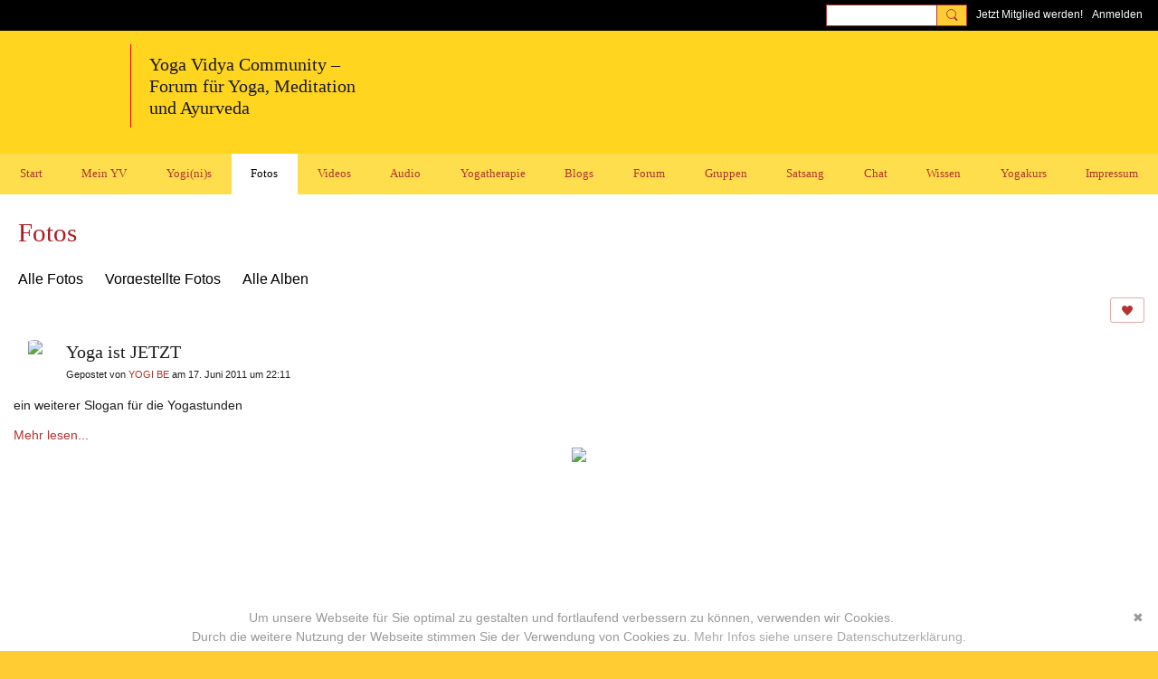

--- FILE ---
content_type: text/html; charset=UTF-8
request_url: https://mein.yoga-vidya.de/photo/yoga-ist-jetzt
body_size: 103131
content:
<!DOCTYPE html>
<!--[if IE 9]> <html class="ie9" prefix="og: http://ogp.me/ns# fb: http://ogp.me/ns/fb# article: http://ogp.me/ns/article# ningsocialnetworks: http://ogp.me/ns/fb/ningsocialnetworks#"> <![endif]-->
<!--[if !IE]><!--> <html prefix="og: http://ogp.me/ns# fb: http://ogp.me/ns/fb# article: http://ogp.me/ns/article# ningsocialnetworks: http://ogp.me/ns/fb/ningsocialnetworks#"> <!--<![endif]-->
<head>
<script>
    dataLayerMain = [];
        </script>


<!-- Google Tag Manager -->
<script>(function(w,d,s,l,i){w[l]=w[l]||[];w[l].push({'gtm.start':
new Date().getTime(),event:'gtm.js'});var f=d.getElementsByTagName(s)[0],
j=d.createElement(s),dl=l!='dataLayer'?'&l='+l:'';j.async=true;j.src=
'https://www.googletagmanager.com/gtm.js?id='+i+dl;f.parentNode.insertBefore(j,f);
})(window,document,'script','dataLayerMain','GTM-T5W4WQ');</script>
<!-- End Google Tag Manager -->
    <meta http-equiv="Content-Type" content="text/html; charset=utf-8" />
    <title>Yoga ist JETZT - Fotos - Yoga Vidya Community - Forum f&uuml;r Yoga, Meditation und Ayurveda</title>
        <link rel="icon" href="/favicon.ico?r=1616767674" type="image/x-icon" />
    <link rel="SHORTCUT ICON" href="/favicon.ico?r=1616767674" type="image/x-icon" />
    <meta name="description" content="Bilder und Fotos rund um Yoga, Meditation, Ayurveda: schau dir Asanas und Yogastellungen an. Als Mitglied kannst du deine eigenen Bilder und Fotos in dieser Community mit anderen Yogi(ni)s teilen." />
    <meta name="keywords" content="yogastunde, yoga vidya, yoga video, yoga forum, yoga blog, tiefenentspannung, spiritualität, pranayama, mantras, mantra, kirtan, hatha yoga, yogatherapie, yoga, meditation, ayurveda, asana" />
<meta name="title" content="Yoga ist JETZT - Fotos" />
<meta property="og:type" content="ningsocialnetworks:photo" />
<meta property="og:url" content="https://mein.yoga-vidya.de/photo/yoga-ist-jetzt" />
<meta property="og:title" content="Yoga ist JETZT" />
<meta property="og:description" content="ein weiterer Slogan f&uuml;r die Yogastunden" />
<meta property="og:site_name" content="Yoga Vidya Community - Forum f&uuml;r Yoga, Meditation und Ayurveda" />
<meta property="article:published_time" content="2011-06-17T20:11:53.000Z" />
<meta property="article:author" content="https://mein.yoga-vidya.de/members/YOGIBE" />
<meta property="article:section" content="Fotos" />
<meta property="article:tag" content="aum" />
<meta property="article:tag" content="atelier" />
<meta property="article:tag" content="bernardo" />
<meta property="article:tag" content="galerie" />
<meta property="article:tag" content="haferstr25" />
<meta property="article:tag" content="juni" />
<meta property="article:tag" content="malerei" />
<meta property="article:tag" content="melle" />
<meta property="article:tag" content="yogalehrer" />
<meta property="article:tag" content="yogastunden" />
<meta property="og:image" content="https://storage.ning.com/topology/rest/1.0/file/get/8700713085?profile=RESIZE_400x&amp;width=400" />
<link rel="image_src" href="https://mein.yoga-vidya.de/appatar.png" />
<link href="https://static.ning.com/YogaVidya3/gfonts/css-fonts.css?xn_version=202601121642" rel="stylesheet">
<script type="text/javascript">
    djConfig = { preventBackButtonFix: false, isDebug: false }
ning = {"CurrentApp":{"premium":true,"iconUrl":"\/appatar.png","url":"http:\/\/YogaVidya3.ning.com","domains":["mein.yoga-vidya.de"],"storageHost":"https:\/\/storage.ning.com","online":true,"privateSource":true,"id":"YogaVidya3","appId":18702684,"description":"Alles rund um Yoga, Meditation, Ayurveda: Tipps, Podcasts, Videos, gro&szlig;es Diskussionsforum! Lerne Yogalehrer:innen und Yoga &Uuml;bende kennen.","name":"Yoga Vidya Community - Forum f&uuml;r Yoga, Meditation und Ayurveda","owner":"3249wxx4rxvzg","createdDate":"2021-03-23T18:25:07.320Z","canBuyAddons":false,"fileDeleteUrl":"https:\/\/upload.ning.com\/topology\/rest\/1.0\/file\/remove\/","fileInfoUrl":"https:\/\/upload.ning.com\/topology\/rest\/1.0\/file\/info\/","t":"","category":{"yogastunde":null,"yoga vidya":null,"yoga video":null,"yoga forum":null,"yoga blog":null,"tiefenentspannung":null,"spiritualit\u00e4t":null,"pranayama":null,"mantras":null,"mantra":null,"kirtan":null,"hatha yoga":null,"yogatherapie":null,"yoga":null,"meditation":null,"ayurveda":null,"asana":null},"tags":["yogastunde","yoga vidya","yoga video","yoga forum","yoga blog","tiefenentspannung","spiritualit\u00e4t","pranayama","mantras","mantra","kirtan","hatha yoga","yogatherapie","yoga","meditation","ayurveda","asana"]},"CurrentProfile":null,"CurrentSitePage":{"bundleId":"18702684:Bundle:47864","sitePageTargetType":"photoBundle","id":"18702684:SitePage:47863","title":"Fotos","targetType":"photoBundle"},"ICOBoxConfig":{"ICOboxLaunched":false,"timestamp":1768715661,"status":null,"ICOCollectedResult":true},"maxFileUploadSize":7};
        (function(){
            if (!window.ning) { return; }

            var age, gender, rand, obfuscated, combined;

            obfuscated = document.cookie.match(/xgdi=([^;]+)/);
            if (obfuscated) {
                var offset = 100000;
                obfuscated = parseInt(obfuscated[1]);
                rand = obfuscated / offset;
                combined = (obfuscated % offset) ^ rand;
                age = combined % 1000;
                gender = (combined / 1000) & 3;
                gender = (gender == 1 ? 'm' : gender == 2 ? 'f' : 0);
                ning.viewer = {"age":age,"gender":gender};
            }
        })();

        window.xg = window.xg || {};
xg.captcha = {
    'shouldShow': false,
    'siteKey': '6Ldf3AoUAAAAALPgNx2gcXc8a_5XEcnNseR6WmsT'
};
xg.addOnRequire = function(f) { xg.addOnRequire.functions.push(f); };
xg.addOnRequire.functions = [];
xg.addOnFacebookLoad = function (f) { xg.addOnFacebookLoad.functions.push(f); };
xg.addOnFacebookLoad.functions = [];
xg._loader = {
    p: 0,
    loading: function(set) {  this.p++; },
    onLoad: function(set) {
                this.p--;
        if (this.p == 0 && typeof(xg._loader.onDone) == 'function') {
            xg._loader.onDone();
        }
    }
};
xg._loader.loading('xnloader');
if (window.bzplcm) {
    window.bzplcm._profileCount = 0;
    window.bzplcm._profileSend = function() { if (window.bzplcm._profileCount++ == 1) window.bzplcm.send(); };
}
xg._loader.onDone = function() {
            if(window.bzplcm)window.bzplcm.start('ni');
        xg.shared.util.parseWidgets();
    var addOnRequireFunctions = xg.addOnRequire.functions;
    xg.addOnRequire = function(f) { f(); };
    try {
        if (addOnRequireFunctions) { dojo.lang.forEach(addOnRequireFunctions, function(onRequire) { onRequire.apply(); }); }
    } catch (e) {
        if(window.bzplcm)window.bzplcm.ts('nx').send();
        throw e;
    }
    if(window.bzplcm) { window.bzplcm.stop('ni'); window.bzplcm._profileSend(); }
};
window.xn = { track: { event: function() {}, pageView: function() {}, registerCompletedFlow: function() {}, registerError: function() {}, timer: function() { return { lapTime: function() {} }; } } };</script>
<meta name="medium" content="PhotoEntry" /><meta name="viewport" content="width=device-width, initial-scale=1.0">
<script type="text/javascript">less = { env: "development" }; </script>

<style type="text/css" media="screen,projection">
@import url(https://static.ning.com/YogaVidya3/widgets/shared/less/unversioned/base/iconFont.css?xn_version=202601121642);

</style>
<link class="less-style less-base-and-theme-styles" rel="stylesheet" type="text/css" href="https://mein.yoga-vidya.de/base-and-theme-styles-css" />
<link class="custom-css-url" rel="stylesheet" type="text/css" media="screen,projection" href="https://mein.yoga-vidya.de/custom-css">

<style type="text/css" media="screen,projection">
@import url(https://static.ning.com/YogaVidya3/gfonts/css-fonts.css?xn_version=202601121642);

</style>
<link rel="preconnect" href="https://blog.yoga-vidya.de">
<link href="https://blog.yoga-vidya.de/ning/fonts.css" rel="stylesheet">
</head>
<body class="page-photo page-photo-yoga-ist-jetzt">
  <!-- Google Tag Manager (noscript) -->
<noscript><iframe src="https://www.googletagmanager.com/ns.html?id=GTM-T5W4WQ" height="0" width="0" style="display:none;visibility:hidden"></iframe></noscript>
<!-- End Google Tag Manager (noscript) -->

  <div class="before-content">
    <div id='fb-root'></div>
<script>
    window.fbAsyncInit = function () {
        FB.init({
            appId      : null,
            status     : true, // check login status
            cookie     : true, // enable cookies to allow the server to access the session
            xfbml      : 1, // parse XFBML
            version    : 'v7.0'
        });
        var n = xg.addOnFacebookLoad.functions.length;
        for (var i = 0; i < n; i++) {
            xg.addOnFacebookLoad.functions[i]();
        }
        xg.addOnFacebookLoad = function (f) { f(); };
        xg.addOnFacebookLoad.functions = [];
    };

    (function(w, d, s, debug) {
        function go(){
            var js, fjs = d.getElementsByTagName(s)[0], load = function(url, id) {
                if (d.getElementById(id)) {return;}
                js = d.createElement(s); js.src = url; js.id = id; js.async = true;
                fjs.parentNode.insertBefore(js, fjs);
            };
            //Facebook
            load('//connect.facebook.net/de_DE/all'  + (debug ? '/debug' : '') + '.js', 'facebook-jssdk');
        }
        if (w.addEventListener) { w.addEventListener("load", go, false); }
        else if (w.attachEvent) { w.attachEvent("onload",go); }

    }(window, document, 'script', false));
</script>    <script src="//platform.linkedin.com/in.js" type="text/javascript">
      lang: en_US
    </script>
    
    <div class="ningbar cf">
    

        <ul class="ningbar-userLinks linkbar">

                <li>
                    <form id="xn_bar_menu_search" method="GET" action="/main/search/search">
                        <input class="globalsearch" type="search" name="q" value=""><button class="globalsearch-button" type="button" onclick="document.getElementById('xn_bar_menu_search').submit();return false"></button>
                    </form>
                </li>

                    <li><a href="https://mein.yoga-vidya.de/main/authorization/signUp?target=https%3A%2F%2Fmein.yoga-vidya.de%2Fphoto%2Fyoga-ist-jetzt" class="ningbar-link">Jetzt Mitglied werden!</a></li>
                <li><a href="https://mein.yoga-vidya.de/main/authorization/signIn?target=https%3A%2F%2Fmein.yoga-vidya.de%2Fphoto%2Fyoga-ist-jetzt" class="ningbar-link">Anmelden</a></li>
        </ul>

    </div>
    

  </div>

  <div class="central-content cf">
    <header class="site-headerFrame">
      <div class="site-header container">
    <div class="site-nameLogo">
        <p class="header-siteNameLogo">
            <a href="/" class="header-siteName " id="header-siteName" >
                Yoga Vidya Community
            </a>
            <a href="/" class="header-logoImage header-hidden" >
                <img src="https://static.ning.com/YogaVidya3/widgets/index/gfx/x.gif?xn_version=202601121642" alt="Yoga Vidya Community - Forum für Yoga, Meditation und Ayurveda Logo" class="header-logoIMG">
            </a>
        </p>
    </div>
        <nav class="header-nav navbar">
        <div class="occasional-button">
          <button class="button button-iconic">
            <i class="icon icon-menu"></i>
          </button>
        </div>
        <ul class="mainTab">
            <li dojoType="SubTabHover" class="mainTab-item ">
                    <a class="icon-down" href="https://mein.yoga-vidya.de/start" data-pageType="customPage"  >
                    <span>Start</span>
                </a>
                        <ul class="subTab">
                                <li class="subTab-item">
                                    <a href="https://www.yoga-vidya.de/service/impressum/" target="_blank">
                                        <span>Impressum</span>
                                    </a>
                                </li>
                                <li class="subTab-item">
                                    <a href="https://www.yoga-vidya.de/service/datenschutz/" target="_blank">
                                        <span>Datenschutz</span>
                                    </a>
                                </li>
                                <li class="subTab-item">
                                    <a href="https://mein.yoga-vidya.de/page/empfehlungen-1" >
                                        <span>Empfehlungen</span>
                                    </a>
                                </li>
                                <li class="subTab-item">
                                    <a href="https://www.yoga-vidya.de/" target="_blank">
                                        <span>Yoga Vidya Hauptseite</span>
                                    </a>
                                </li>
                                <li class="subTab-item">
                                    <a href="https://wiki.yoga-vidya.de/Hauptseite" target="_blank">
                                        <span>Yoga Wiki Hauptseite</span>
                                    </a>
                                </li>
                                <li class="subTab-item">
                                    <a href="https://blog.yoga-vidya.de/" target="_blank">
                                        <span>Yoga Vidya Blog</span>
                                    </a>
                                </li>
                       </ul>
                </li><li dojoType="SubTabHover" class="mainTab-item ">
                    <a class="icon-down" href="https://mein.yoga-vidya.de/main/authorization/signIn?target=%2Fmy%2Fprofile" data-pageType="profilePage"  >
                    <span>Mein YV</span>
                </a>
                        <ul class="subTab">
                                <li class="subTab-item">
                                    <a href="https://mein.yoga-vidya.de/members?friends=true" >
                                        <span>Meine Kontakte</span>
                                    </a>
                                </li>
                                <li class="subTab-item">
                                    <a href="https://mein.yoga-vidya.de/group/list/myGroups" >
                                        <span>Meine Gruppen</span>
                                    </a>
                                </li>
                                <li class="subTab-item">
                                    <a href="https://mein.yoga-vidya.de/profiles/message/listInbox" >
                                        <span>Mein Emailpostfach</span>
                                    </a>
                                </li>
                                <li class="subTab-item">
                                    <a href="https://mein.yoga-vidya.de/forum/topics/discussion/new" >
                                        <span>Eine Diskussion beginnen</span>
                                    </a>
                                </li>
                                <li class="subTab-item">
                                    <a href="https://mein.yoga-vidya.de/profiles/blogs/blogpost/new" >
                                        <span>Ein Blogbeitrag posten</span>
                                    </a>
                                </li>
                                <li class="subTab-item">
                                    <a href="https://mein.yoga-vidya.de/video/video/new" >
                                        <span>Ein Video teilen</span>
                                    </a>
                                </li>
                       </ul>
                </li><li dojoType="SubTabHover" class="mainTab-item ">
                    <a class="icon-down" href="https://mein.yoga-vidya.de/members" data-pageType="members"  >
                    <span>Yogi(ni)s</span>
                </a>
                        <ul class="subTab">
                                <li class="subTab-item">
                                    <a href="https://www.yoga-vidya.de/center/" target="_blank">
                                        <span>Yoga Vidya Ashrams</span>
                                    </a>
                                </li>
                                <li class="subTab-item">
                                    <a href="https://www.yoga-vidya.de/center/#c11356" target="_blank">
                                        <span>Yoga Vidya Zentren</span>
                                    </a>
                                </li>
                                <li class="subTab-item">
                                    <a href="https://www.yoga-vidya.de/netzwerk/berufsverbaende/byv/byv-infos/yogalehrerverzeichnis/" target="_blank">
                                        <span>Yogalehrer:innen</span>
                                    </a>
                                </li>
                                <li class="subTab-item">
                                    <a href="https://mein.yoga-vidya.de/members/SukadevBretz" >
                                        <span>Sukadev</span>
                                    </a>
                                </li>
                       </ul>
                </li><li  class="mainTab-item active">
                    <a class="" href="https://mein.yoga-vidya.de/photo" data-pageType="photoBundle"  >
                    <span>Fotos</span>
                </a>
                </li><li dojoType="SubTabHover" class="mainTab-item ">
                    <a class="icon-down" href="https://mein.yoga-vidya.de/video" data-pageType="videoBundle"  >
                    <span>Videos</span>
                </a>
                        <ul class="subTab">
                                <li class="subTab-item">
                                    <a href="https://mein.yoga-vidya.de/yoga-vidya-live-online" >
                                        <span>Yoga Vidya Live Online</span>
                                    </a>
                                </li>
                                <li class="subTab-item">
                                    <a href="https://mein.yoga-vidya.de/page/yoga-video-yogastunden" >
                                        <span>Yoga Video Yogastunden</span>
                                    </a>
                                </li>
                                <li class="subTab-item">
                                    <a href="https://mein.yoga-vidya.de/yoga-anfaengerkurs-video" >
                                        <span>Yoga Anfängerkurs Video</span>
                                    </a>
                                </li>
                                <li class="subTab-item">
                                    <a href="https://mein.yoga-vidya.de/meditationskurs-anfaenger" >
                                        <span>Meditationskurs Anfänger</span>
                                    </a>
                                </li>
                                <li class="subTab-item">
                                    <a href="https://mein.yoga-vidya.de/profiles/blogs/atemkurs-anfaenger" >
                                        <span>Atemkurs Anfänger 5 Wo</span>
                                    </a>
                                </li>
                                <li class="subTab-item">
                                    <a href="https://mein.yoga-vidya.de/yoga-vidya-asana-videos" >
                                        <span>Yoga Vidya Asana Videos</span>
                                    </a>
                                </li>
                                <li class="subTab-item">
                                    <a href="https://mein.yoga-vidya.de/profiles/blogs/entspannung-video" >
                                        <span>Entspannung Videos</span>
                                    </a>
                                </li>
                                <li class="subTab-item">
                                    <a href="https://mein.yoga-vidya.de/profiles/blogs/atemuebungen-video" >
                                        <span>Atemübungen Videos</span>
                                    </a>
                                </li>
                                <li class="subTab-item">
                                    <a href="https://mein.yoga-vidya.de/profiles/blogs/video-entspannungskurs" >
                                        <span>Entspannungskurs</span>
                                    </a>
                                </li>
                                <li class="subTab-item">
                                    <a href="https://mein.yoga-vidya.de/profiles/blogs/atemuebungen-video" >
                                        <span>Atemübungen Videos</span>
                                    </a>
                                </li>
                                <li class="subTab-item">
                                    <a href="https://mein.yoga-vidya.de/video/list/tag/vidya-mantras" >
                                        <span>Mantrasingen</span>
                                    </a>
                                </li>
                                <li class="subTab-item">
                                    <a href="https://mein.yoga-vidya.de/profiles/blogs/meditation-video" >
                                        <span>Meditationen</span>
                                    </a>
                                </li>
                                <li class="subTab-item">
                                    <a href="https://mein.yoga-vidya.de/video/list/tag/vidya-ayurveda" >
                                        <span>Ayurveda</span>
                                    </a>
                                </li>
                                <li class="subTab-item">
                                    <a href="https://mein.yoga-vidya.de/video/list/tag/vidya-yogastunde" >
                                        <span>Neue Yogastunden</span>
                                    </a>
                                </li>
                                <li class="subTab-item">
                                    <a href="https://mein.yoga-vidya.de/video/list/tag/yoga-vidya-stadtcenter" >
                                        <span>Yoga Vidya Stadtcenter</span>
                                    </a>
                                </li>
                                <li class="subTab-item">
                                    <a href="https://mein.yoga-vidya.de/video/video/new" >
                                        <span>Ein Video teilen</span>
                                    </a>
                                </li>
                       </ul>
                </li><li dojoType="SubTabHover" class="mainTab-item ">
                    <a class="icon-down" href="https://mein.yoga-vidya.de/page/uebersicht-audio-1" data-pageType="customPage"  >
                    <span>Audio</span>
                </a>
                        <ul class="subTab">
                                <li class="subTab-item">
                                    <a href="https://mein.yoga-vidya.de/songs" >
                                        <span>Mantra - Kirtan - Bhajan</span>
                                    </a>
                                </li>
                                <li class="subTab-item">
                                    <a href="https://mein.yoga-vidya.de/page/uebersicht-audio-1" >
                                        <span>Mantras zur Rezitation</span>
                                    </a>
                                </li>
                                <li class="subTab-item">
                                    <a href="https://blog.yoga-vidya.de/category/podcast/entspannungsanleitung/" >
                                        <span>Entspannungsanleitungen</span>
                                    </a>
                                </li>
                                <li class="subTab-item">
                                    <a href="https://blog.yoga-vidya.de/category/podcast/meditationsanleitung/" >
                                        <span>Meditationsanleitungen</span>
                                    </a>
                                </li>
                                <li class="subTab-item">
                                    <a href="https://blog.yoga-vidya.de/category/podcast/pranayama-mp3/" >
                                        <span>Atemübungen</span>
                                    </a>
                                </li>
                                <li class="subTab-item">
                                    <a href="https://blog.yoga-vidya.de/category/podcast/yogastunde-mp3/" >
                                        <span>Yogastunde</span>
                                    </a>
                                </li>
                                <li class="subTab-item">
                                    <a href="https://blog.yoga-vidya.de/category/podcast/vortrag/" >
                                        <span>Vorträge</span>
                                    </a>
                                </li>
                                <li class="subTab-item">
                                    <a href="https://blog.yoga-vidya.de/category/podcast/inspirationen/" >
                                        <span>Tägliche Inspiration</span>
                                    </a>
                                </li>
                       </ul>
                </li><li dojoType="SubTabHover" class="mainTab-item ">
                    <a class="icon-down" href="https://www.yoga-vidya.de/yogatherapie" data-pageType="url"  target="_blank">
                    <span>Yogatherapie</span>
                </a>
                        <ul class="subTab">
                                <li class="subTab-item">
                                    <a href="https://www.yoga-vidya.de/seminare/interessengebiet/yogatherapie/" target="_blank">
                                        <span>Yogatherapie Kurse</span>
                                    </a>
                                </li>
                                <li class="subTab-item">
                                    <a href="https://mein.yoga-vidya.de/group/yogatherapie" >
                                        <span>Yogatherapie Gruppe</span>
                                    </a>
                                </li>
                                <li class="subTab-item">
                                    <a href="https://mein.yoga-vidya.de/group/yogatherapie/forum/topics" >
                                        <span>Yogatherapie Forum</span>
                                    </a>
                                </li>
                                <li class="subTab-item">
                                    <a href="https://www.yoga-vidya.de/yogatherapie/yogatherapeuten-nach-plz/" target="_blank">
                                        <span>Yogatherapeut:innen</span>
                                    </a>
                                </li>
                                <li class="subTab-item">
                                    <a href="https://www.yoga-vidya.de/yogatherapie/beratung/" target="_blank">
                                        <span>Yogatherapie Beratung</span>
                                    </a>
                                </li>
                                <li class="subTab-item">
                                    <a href="https://www.yoga-vidya.de/seminare/interessengebiet/yogatherapie-kur/" target="_blank">
                                        <span>Yogatherapie Kuren</span>
                                    </a>
                                </li>
                       </ul>
                </li><li dojoType="SubTabHover" class="mainTab-item ">
                    <a class="icon-down" href="https://mein.yoga-vidya.de/profiles/blogs" data-pageType="blogBundle"  >
                    <span>Blogs</span>
                </a>
                        <ul class="subTab">
                                <li class="subTab-item">
                                    <a href="https://mein.yoga-vidya.de/members/SukadevBretz/content?type=BlogEntry&amp;amp%3Bcontext=all" >
                                        <span>Lesung von Sukadev</span>
                                    </a>
                                </li>
                                <li class="subTab-item">
                                    <a href="https://mein.yoga-vidya.de/members/YogaVidyaKirtanheft/content?type=BlogEntry&amp;amp%3Bcontext=all" >
                                        <span>Yoga Vidya Kirtanheft</span>
                                    </a>
                                </li>
                                <li class="subTab-item">
                                    <a href="https://mein.yoga-vidya.de/members/SattwigeRezepte/content?type=BlogEntry&amp;amp%3Bcontext=all" >
                                        <span>Yoga Vidya Kochrezepte</span>
                                    </a>
                                </li>
                                <li class="subTab-item">
                                    <a href="https://mein.yoga-vidya.de/profiles/blogs/blogpost/new" >
                                        <span>Ein Blogbeitrag posten</span>
                                    </a>
                                </li>
                       </ul>
                </li><li dojoType="SubTabHover" class="mainTab-item ">
                    <a class="icon-down" href="https://mein.yoga-vidya.de/forum/topics" data-pageType="discussionBundle"  >
                    <span>Forum</span>
                </a>
                        <ul class="subTab">
                                <li class="subTab-item">
                                    <a href="https://mein.yoga-vidya.de/forum/topics/Offene+Runde" >
                                        <span>Offene Runde</span>
                                    </a>
                                </li>
                                <li class="subTab-item">
                                    <a href="https://mein.yoga-vidya.de/forum/topics/Hatha+Yoga%2C+Yoga+Übungen%2C+Yogatherapie%2C+Unterricht" >
                                        <span>Hatha Yoga</span>
                                    </a>
                                </li>
                                <li class="subTab-item">
                                    <a href="https://mein.yoga-vidya.de/forum/topics/Neues+aus+der+Yoga+Welt" >
                                        <span>Neues aus der Yoga Welt</span>
                                    </a>
                                </li>
                                <li class="subTab-item">
                                    <a href="https://mein.yoga-vidya.de/forum/topics/Meditation+und+Spiritualität" >
                                        <span>Meditation-Spiritualität</span>
                                    </a>
                                </li>
                                <li class="subTab-item">
                                    <a href="https://mein.yoga-vidya.de/forum/topics/Sanskrit+und+Mantras" >
                                        <span>Sanskrit und Mantras</span>
                                    </a>
                                </li>
                                <li class="subTab-item">
                                    <a href="https://mein.yoga-vidya.de/forum/topics/Ayurveda" >
                                        <span>Ayurveda</span>
                                    </a>
                                </li>
                                <li class="subTab-item">
                                    <a href="https://mein.yoga-vidya.de/forum/topics/Schamanismus%2C+Naturspiritualität+und+Yoga" >
                                        <span>Schamanismus und Yoga</span>
                                    </a>
                                </li>
                                <li class="subTab-item">
                                    <a href="https://mein.yoga-vidya.de/forum/topics/Frauen-Themen" >
                                        <span>Frauen-Themen</span>
                                    </a>
                                </li>
                                <li class="subTab-item">
                                    <a href="https://mein.yoga-vidya.de/forum/topics/Kundalini+und+Chakras" >
                                        <span>Kundalini und Chakras</span>
                                    </a>
                                </li>
                                <li class="subTab-item">
                                    <a href="https://mein.yoga-vidya.de/forum/topics/Yoga+Psychologie+und+Psychologische+Yogatherapie" >
                                        <span>Yoga Psychologie</span>
                                    </a>
                                </li>
                                <li class="subTab-item">
                                    <a href="https://mein.yoga-vidya.de/forum/topics/Ausbildungen+und+Seminare+bei+Yoga+Vidya" >
                                        <span>Ausbildungen-Seminare</span>
                                    </a>
                                </li>
                                <li class="subTab-item">
                                    <a href="https://mein.yoga-vidya.de/forum/topics/Ern%C3%A4hrung%2C+Rezepte%2C+Vegan%2C+Vegetarisch" >
                                        <span>Ernährung-Rezepte</span>
                                    </a>
                                </li>
                                <li class="subTab-item">
                                    <a href="https://mein.yoga-vidya.de/forum/topics/Ökologie%2C+polit+Engagement%2C+soziale+Verantwortung" >
                                        <span>Themen zu Ökologie</span>
                                    </a>
                                </li>
                                <li class="subTab-item">
                                    <a href="https://mein.yoga-vidya.de/forum/topics/Yoga+Bücher%2C+CDs%2C+DVDs+und+Co+-+privater+Verkauf" >
                                        <span>Yoga Bücher, CDs,  DVDs</span>
                                    </a>
                                </li>
                                <li class="subTab-item">
                                    <a href="https://mein.yoga-vidya.de/forum/topics/Yogalehrer+gesucht%3A+Stellenangebote+Stellengesuche" >
                                        <span>Inserate/ Rechtliches</span>
                                    </a>
                                </li>
                                <li class="subTab-item">
                                    <a href="https://mein.yoga-vidya.de/forum/topics/Neuigkeiten+-+Feedback+-+Anregungen+zum+Yoga-Forum" >
                                        <span>Neuigkeiten-Feedback</span>
                                    </a>
                                </li>
                                <li class="subTab-item">
                                    <a href="https://mein.yoga-vidya.de/forum/topics/discussion/new" >
                                        <span>Eine Diskussion beginnen</span>
                                    </a>
                                </li>
                       </ul>
                </li><li  class="mainTab-item ">
                    <a class="" href="https://mein.yoga-vidya.de/group" data-pageType="groupHub"  >
                    <span>Gruppen</span>
                </a>
                </li><li dojoType="SubTabHover" class="mainTab-item ">
                    <a class="icon-down" href="https://mein.yoga-vidya.de/page/yoga-vidya-satsang" data-pageType="customPage"  >
                    <span>Satsang</span>
                </a>
                        <ul class="subTab">
                                <li class="subTab-item">
                                    <a href="https://www.youtube.com/YogaVidyaLive" >
                                        <span>YouTube Yoga Vidya Live</span>
                                    </a>
                                </li>
                                <li class="subTab-item">
                                    <a href="https://mein.yoga-vidya.de/page/yoga-vidya-satsang" >
                                        <span>Live Satsang Sa. 20h</span>
                                    </a>
                                </li>
                                <li class="subTab-item">
                                    <a href="https://mein.yoga-vidya.de/video/list/tag/vidya-satsang" >
                                        <span>Satsang Aufzeichnungen</span>
                                    </a>
                                </li>
                                <li class="subTab-item">
                                    <a href="https://mein.yoga-vidya.de/video/list/tag/vidya-mantras" >
                                        <span>Kirtans aus Satsangs</span>
                                    </a>
                                </li>
                                <li class="subTab-item">
                                    <a href="https://mein.yoga-vidya.de/video/list/tag/vidya-vorträge" >
                                        <span>Video Vorträge</span>
                                    </a>
                                </li>
                                <li class="subTab-item">
                                    <a href="https://mein.yoga-vidya.de/video/list/tag/vidya-meditation" >
                                        <span>Meditationsanleitungen</span>
                                    </a>
                                </li>
                       </ul>
                </li><li  class="mainTab-item ">
                    <a class="" href="https://mein.yoga-vidya.de/chat" data-pageType="chat"  >
                    <span>Chat</span>
                </a>
                </li><li dojoType="SubTabHover" class="mainTab-item ">
                    <a class="icon-down" href="https://www.yoga-vidya.de/yoga/" data-pageType="url"  target="_blank">
                    <span>Wissen</span>
                </a>
                        <ul class="subTab">
                                <li class="subTab-item">
                                    <a href="https://wiki.yoga-vidya.de/" target="_blank">
                                        <span>Yoga Wiki</span>
                                    </a>
                                </li>
                                <li class="subTab-item">
                                    <a href="https://mein.yoga-vidya.de/members/Asanas/content?type=VideoEntry&amp;context=all" >
                                        <span>Asanas</span>
                                    </a>
                                </li>
                                <li class="subTab-item">
                                    <a href="https://mein.yoga-vidya.de/members/Ayurveda/content?type=VideoEntry&amp;context=all" >
                                        <span>Ayurveda</span>
                                    </a>
                                </li>
                                <li class="subTab-item">
                                    <a href="https://mein.yoga-vidya.de/members/Pranayama/content?type=VideoEntry&amp;context=all" >
                                        <span>Pranayama</span>
                                    </a>
                                </li>
                                <li class="subTab-item">
                                    <a href="https://mein.yoga-vidya.de/members/Entspannungmp3sVideosundvieleInfos/content?type=VideoEntry&amp;context=all" >
                                        <span>Entspannung</span>
                                    </a>
                                </li>
                                <li class="subTab-item">
                                    <a href="https://mein.yoga-vidya.de/members/Meditation/content?type=VideoEntry&amp;context=all" >
                                        <span>Meditation</span>
                                    </a>
                                </li>
                                <li class="subTab-item">
                                    <a href="https://mein.yoga-vidya.de/members/YogaVidyaKirtanheft" >
                                        <span>Kirtanheft</span>
                                    </a>
                                </li>
                                <li class="subTab-item">
                                    <a href="https://mein.yoga-vidya.de/members/SattwigeRezepte/content?type=BlogEntry&amp;context=all" >
                                        <span>Vegetarische Rezepte</span>
                                    </a>
                                </li>
                       </ul>
                </li><li dojoType="SubTabHover" class="mainTab-item ">
                    <a class="icon-down" href="https://mein.yoga-vidya.de/event" data-pageType="eventBundle"  >
                    <span>Yogakurs</span>
                </a>
                        <ul class="subTab">
                                <li class="subTab-item">
                                    <a href="https://www.yoga-vidya.de/seminare/" target="_blank">
                                        <span>Yoga Seminare</span>
                                    </a>
                                </li>
                                <li class="subTab-item">
                                    <a href="https://www.yoga-vidya.de/seminare/ort/live-online/" target="_blank">
                                        <span>Live Online Seminare</span>
                                    </a>
                                </li>
                                <li class="subTab-item">
                                    <a href="https://www.yoga-vidya.de/seminare/leiter/sukadev-bretz/" target="_blank">
                                        <span>Seminare mit Sukadev</span>
                                    </a>
                                </li>
                                <li class="subTab-item">
                                    <a href="https://www.yoga-vidya.de/ausbildung-weiterbildung/" target="_blank">
                                        <span>Yoga Ausbildungen</span>
                                    </a>
                                </li>
                                <li class="subTab-item">
                                    <a href="https://www.yoga-vidya.de/center/" target="_blank">
                                        <span>Yoga Zentren</span>
                                    </a>
                                </li>
                       </ul>
                </li><li dojoType="SubTabHover" class="mainTab-item ">
                    <a class="icon-down" href="https://www.yoga-vidya.de/service/impressum/" data-pageType="url"  target="_blank">
                    <span>Impressum</span>
                </a>
                        <ul class="subTab">
                                <li class="subTab-item">
                                    <a href="https://www.yoga-vidya.de/service/datenschutz/" target="_blank">
                                        <span>Datenschutzerklärung</span>
                                    </a>
                                </li>
                       </ul>
                </li>
        </ul>
    </nav>

</div>

    </header>

    <section class="site-bodyFrame">

      <div class="site-body container">
        <header class="content-header cf">
    <div class="page_header">
            <h1 class="content-name pull-left">Fotos</h1>

        <div class="content-actions pull-right">
            <ul class="linkbar linkbar-iconic">
            </ul>
        </div>
    </div>

        <nav class="content-nav condenseable subnavBar cl">
            
<ul class="subnav expanded" data-more="Mehr">
        <li class="">
            <a href="https://mein.yoga-vidya.de/photo">Alle Fotos
            </a>
        </li>
        <li class="">
            <a href="https://mein.yoga-vidya.de/photo/list/featured">Vorgestellte Fotos
            </a>
        </li>
        <li class="">
            <a href="https://mein.yoga-vidya.de/photo/list/categoriesAsAlbums">Alle Alben
            </a>
        </li>
</ul>

        </nav>

</header>
<section class="content-body entry">
    <div class="row">
                <div class="span16 tablet16 mobile16 column">
                            <div class="section-primaryContent ">
                                

<div class="photoDetailPage">
    <div class="photoDetailPage-mainSection sheet grid-frame">
            <div class="socialActions cf">
                    
<div class="socialButtons">
    <ul class="socialSharingList menu">
            <li class="socialSharingListItem dd_menu">
                <button class="socialSharingListItemLink dropdown-toggle" type="button">
                    <svg>
                        <use xlink:href="#Plus"/>
                    </svg>
                </button>
                <ul class="hidden-menu"></ul>
                <div class="mobileSocialModal">
                    <div class="mobileSocialModalOuter">
                        <ul class="mobileSocialList">
                            <li class="socialSharingListItemMobile mobileItem providerMessenger">
    <a class="socialSharingListItemLinkMobile" data-content-id="18702684:PhotoEntry:154402" data-content-url="https://mein.yoga-vidya.de/photo/yoga-ist-jetzt" href="https://www.facebook.com/dialog/send?app_id=308939305080&amp;link=https%3A%2F%2Fmein.yoga-vidya.de%2Fphoto%2Fyoga-ist-jetzt%3Fxg_source%3Dmessenger&amp;redirect_uri=https://mein.yoga-vidya.de/photo/yoga-ist-jetzt?xg_source=messenger&amp;display=popup" title="Facebook Messenger">
        <svg>
            <use xlink:href="#MessengerMobile"/>
        </svg>
    </a>
</li><li class="socialSharingListItemMobile mobileItem providerTwitter">
    <a class="socialSharingListItemLinkMobile" data-content-id="18702684:PhotoEntry:154402" data-content-url="https://mein.yoga-vidya.de/photo/yoga-ist-jetzt" href="https://twitter.com/intent/tweet?url=https%3A%2F%2Fmein.yoga-vidya.de%2Fphoto%2Fyoga-ist-jetzt%3Fxg_source%3Dtwitter&amp;text=&quot;Yoga ist JETZT&quot; auf Yoga Vidya Community - Forum für anschauen:" title="X">
        <svg>
            <use xlink:href="#TwitterMobile"/>
        </svg>
    </a>
</li><li class="socialSharingListItemMobile mobileItem providerLinkedIn">
    <a class="socialSharingListItemLinkMobile" data-content-id="18702684:PhotoEntry:154402" data-content-url="https://mein.yoga-vidya.de/photo/yoga-ist-jetzt" href="https://www.linkedin.com/shareArticle?mini=true&amp;url=https%3A%2F%2Fmein.yoga-vidya.de%2Fphoto%2Fyoga-ist-jetzt%3Fxg_source%3Dlinkedin&amp;title=&quot;Yoga ist JETZT&quot; auf Yoga Vidya Community - Forum für anschauen:" title="LinkedIn">
        <svg>
            <use xlink:href="#LinkedInMobile"/>
        </svg>
    </a>
</li><li class="socialSharingListItemMobile mobileItem providerWhatsApp">
    <a class="socialSharingListItemLinkMobile" data-content-id="18702684:PhotoEntry:154402" data-content-url="https://mein.yoga-vidya.de/photo/yoga-ist-jetzt" href="https://api.whatsapp.com/send?text=&quot;Yoga ist JETZT&quot; auf Yoga Vidya Community - Forum für anschauen: https%3A%2F%2Fmein.yoga-vidya.de%2Fphoto%2Fyoga-ist-jetzt%3Fxg_source%3Dwhatsapp" title="WhatsApp">
        <svg>
            <use xlink:href="#WhatsAppMobile"/>
        </svg>
    </a>
</li><li class="socialSharingListItemMobile mobileItem providerTelegram">
    <a class="socialSharingListItemLinkMobile" data-content-id="18702684:PhotoEntry:154402" data-content-url="https://mein.yoga-vidya.de/photo/yoga-ist-jetzt" href="https://t.me/share/url?url=https%3A%2F%2Fmein.yoga-vidya.de%2Fphoto%2Fyoga-ist-jetzt%3Fxg_source%3Dtelegram&amp;text=&quot;Yoga ist JETZT&quot; auf Yoga Vidya Community - Forum für anschauen:" title="Telegram">
        <svg>
            <use xlink:href="#TelegramMobile"/>
        </svg>
    </a>
</li><li class="socialSharingListItemMobile mobileItem providerViber">
    <a class="socialSharingListItemLinkMobile" data-content-id="18702684:PhotoEntry:154402" data-content-url="https://mein.yoga-vidya.de/photo/yoga-ist-jetzt" href="viber://forward?text=&quot;Yoga ist JETZT&quot; auf Yoga Vidya Community - Forum für anschauen: https%3A%2F%2Fmein.yoga-vidya.de%2Fphoto%2Fyoga-ist-jetzt%3Fxg_source%3Dviber" title="Viber">
        <svg>
            <use xlink:href="#ViberMobile"/>
        </svg>
    </a>
</li><li class="socialSharingListItemMobile mobileItem providerMail">
    <a class="socialSharingListItemLinkMobile" data-content-id="18702684:PhotoEntry:154402" data-content-url="https://mein.yoga-vidya.de/photo/yoga-ist-jetzt" href="mailto:?subject=&quot;Yoga ist JETZT&quot; auf Yoga Vidya Community - Forum für anschauen:&amp;body=&quot;Yoga ist JETZT&quot; auf Yoga Vidya Community - Forum für anschauen: https%3A%2F%2Fmein.yoga-vidya.de%2Fphoto%2Fyoga-ist-jetzt%3Fxg_source%3Dmail" title="E-Mail ">
        <svg>
            <use xlink:href="#MailMobile"/>
        </svg>
    </a>
</li>
                        </ul>
                    </div>
                </div>
            </li>
        <li class="socialSharingListItemColored item providerMessenger">
    <a class="socialSharingListItemLinkColored" data-content-id="18702684:PhotoEntry:154402" data-content-url="https://mein.yoga-vidya.de/photo/yoga-ist-jetzt" href="https://www.facebook.com/dialog/send?app_id=308939305080&amp;link=https%3A%2F%2Fmein.yoga-vidya.de%2Fphoto%2Fyoga-ist-jetzt%3Fxg_source%3Dmessenger&amp;redirect_uri=https://mein.yoga-vidya.de/photo/yoga-ist-jetzt?xg_source=messenger&amp;display=popup" title="Facebook Messenger">
        <svg>
            <use xlink:href="#MessengerColored"/>
        </svg>
    </a>
</li><li class="socialSharingListItemColored item providerTwitter">
    <a class="socialSharingListItemLinkColored" data-content-id="18702684:PhotoEntry:154402" data-content-url="https://mein.yoga-vidya.de/photo/yoga-ist-jetzt" href="https://twitter.com/intent/tweet?url=https%3A%2F%2Fmein.yoga-vidya.de%2Fphoto%2Fyoga-ist-jetzt%3Fxg_source%3Dtwitter&amp;text=&quot;Yoga ist JETZT&quot; auf Yoga Vidya Community - Forum für anschauen:" title="X">
        <svg>
            <use xlink:href="#TwitterColored"/>
        </svg>
    </a>
</li><li class="socialSharingListItemColored item providerLinkedIn">
    <a class="socialSharingListItemLinkColored" data-content-id="18702684:PhotoEntry:154402" data-content-url="https://mein.yoga-vidya.de/photo/yoga-ist-jetzt" href="https://www.linkedin.com/shareArticle?mini=true&amp;url=https%3A%2F%2Fmein.yoga-vidya.de%2Fphoto%2Fyoga-ist-jetzt%3Fxg_source%3Dlinkedin&amp;title=&quot;Yoga ist JETZT&quot; auf Yoga Vidya Community - Forum für anschauen:" title="LinkedIn">
        <svg>
            <use xlink:href="#LinkedInColored"/>
        </svg>
    </a>
</li><li class="socialSharingListItemColored item providerWhatsApp">
    <a class="socialSharingListItemLinkColored" data-content-id="18702684:PhotoEntry:154402" data-content-url="https://mein.yoga-vidya.de/photo/yoga-ist-jetzt" href="https://api.whatsapp.com/send?text=&quot;Yoga ist JETZT&quot; auf Yoga Vidya Community - Forum für anschauen: https%3A%2F%2Fmein.yoga-vidya.de%2Fphoto%2Fyoga-ist-jetzt%3Fxg_source%3Dwhatsapp" title="WhatsApp">
        <svg>
            <use xlink:href="#WhatsAppColored"/>
        </svg>
    </a>
</li><li class="socialSharingListItemColored item providerTelegram">
    <a class="socialSharingListItemLinkColored" data-content-id="18702684:PhotoEntry:154402" data-content-url="https://mein.yoga-vidya.de/photo/yoga-ist-jetzt" href="https://t.me/share/url?url=https%3A%2F%2Fmein.yoga-vidya.de%2Fphoto%2Fyoga-ist-jetzt%3Fxg_source%3Dtelegram&amp;text=&quot;Yoga ist JETZT&quot; auf Yoga Vidya Community - Forum für anschauen:" title="Telegram">
        <svg>
            <use xlink:href="#TelegramColored"/>
        </svg>
    </a>
</li><li class="socialSharingListItemColored item providerViber">
    <a class="socialSharingListItemLinkColored" data-content-id="18702684:PhotoEntry:154402" data-content-url="https://mein.yoga-vidya.de/photo/yoga-ist-jetzt" href="viber://forward?text=&quot;Yoga ist JETZT&quot; auf Yoga Vidya Community - Forum für anschauen: https%3A%2F%2Fmein.yoga-vidya.de%2Fphoto%2Fyoga-ist-jetzt%3Fxg_source%3Dviber" title="Viber">
        <svg>
            <use xlink:href="#ViberColored"/>
        </svg>
    </a>
</li><li class="socialSharingListItemColored item providerMail">
    <a class="socialSharingListItemLinkColored" data-content-id="18702684:PhotoEntry:154402" data-content-url="https://mein.yoga-vidya.de/photo/yoga-ist-jetzt" href="mailto:?subject=&quot;Yoga ist JETZT&quot; auf Yoga Vidya Community - Forum für anschauen:&amp;body=&quot;Yoga ist JETZT&quot; auf Yoga Vidya Community - Forum für anschauen: https%3A%2F%2Fmein.yoga-vidya.de%2Fphoto%2Fyoga-ist-jetzt%3Fxg_source%3Dmail" title="E-Mail ">
        <svg>
            <use xlink:href="#MailColored"/>
        </svg>
    </a>
</li>
    </ul>
</div>
<svg width="0" height="0">
    <defs>
        <linearGradient x1="109.306%" y1="1.454%" x2="41.67%" y2="65.123%" id="TelegramGradient">
            <stop stop-color="#37AEE2" offset="0%"/><stop stop-color="#1E96C8" offset="100%"/>
        </linearGradient>
        <linearGradient x1="61.235%" y1="45.364%" x2="74.706%" y2="72.217%" id="TelegramGradient2">
            <stop stop-color="#EFF7FC" offset="0%"/>
            <stop stop-color="#FFF" offset="100%"/>
        </linearGradient>
        <linearGradient x1="50%" y1="6.76%" x2="50%" y2="95.6%" id="MessengerGradient">
            <stop stop-color="#00C6FF" offset="0%"/>
            <stop stop-color="#0068FF" offset="100%"/>
        </linearGradient>
        <linearGradient x1="50%" y1="6.76%" x2="50%" y2="95.6%" id="MessengerGradientMobile">
            <stop stop-color="#00C6FF" offset="0%"/>
            <stop stop-color="#0068FF" offset="100%"/>
        </linearGradient>
        <linearGradient x1="109.306%" y1="-30.249%" x2="41.67%" y2="75%" id="TelegramGradientMobile">
            <stop stop-color="#37AEE2" offset="0%"/>
            <stop stop-color="#1E96C8" offset="100%"/>
        </linearGradient>
        <linearGradient x1="61.235%" y1="45.364%" x2="74.706%" y2="72.217%" id="TelegramGradientMobile2">
            <stop stop-color="#EFF7FC" offset="0%"/>
            <stop stop-color="#FFF" offset="100%"/>
        </linearGradient>
    </defs>
    <symbol xmlns="http://www.w3.org/2000/svg" id="Facebook">
        <g fill="none">
            <rect stroke="transparent" opacity="0" x=".5" y=".5" width="35" height="27" rx="2.25"/>
            <path d="M19.05 20.056v-6.529h1.803l.239-2.25H19.05l.003-1.126c0-.587.056-.9.898-.9h1.127V7h-1.802c-2.165 0-2.927 1.091-2.927 2.927v1.35H15v2.25h1.35v6.529h2.7z" fill="currentColor"/>
        </g>
    </symbol>
    <symbol xmlns="http://www.w3.org/2000/svg" id="Like01">
        <g fill="transparent" fill-rule="evenodd">
            <rect stroke="transparent" opacity="0" x=".5" y=".5" width="35" height="27" rx="2.25"/>
            <path d="M15.105 9c1.315 0 2.433.867 2.881 2.063C18.462 9.867 19.58 9 20.896 9 22.6 9 24 10.495 24 12.318c0 2.48-4.476 6.217-6.014 7.682C16.476 18.535 12 14.799 12 12.318 12 10.495 13.399 9 15.105 9z" fill="currentColor"/>
        </g>
    </symbol>
    <symbol xmlns="http://www.w3.org/2000/svg" id="Like02">
        <g fill="none" fill-rule="evenodd">
            <rect stroke="transparent" opacity="0" x=".5" y=".5" width="35" height="27" rx="2.25"/>
            <path fill="currentColor" d="M18 18l-4.702 2.472.898-5.236-3.804-3.708 5.257-.764L18 6l2.351 4.764 5.257.764-3.804 3.708.898 5.236z"/>
        </g>
    </symbol>
    <symbol xmlns="http://www.w3.org/2000/svg" id="LinkedIn">
        <g fill-rule="nonzero" fill="none">
            <rect stroke="transparent" opacity="0" x=".5" y=".5" width="35" height="27" rx="2.25"/>
            <path d="M14.88 11.939v8.17h-2.72v-8.17h2.72zm.18-2.528c0 .785-.591 1.413-1.54 1.413h-.017c-.913 0-1.503-.628-1.503-1.413 0-.8.608-1.411 1.539-1.411.93 0 1.503.61 1.52 1.411zm9.628 6.014v4.685h-2.72v-4.372c0-1.098-.393-1.847-1.378-1.847-.751 0-1.199.505-1.395.993-.072.175-.09.419-.09.663v4.563h-2.72s.036-7.404 0-8.17h2.72v1.156c.361-.556 1.008-1.349 2.452-1.349 1.79 0 3.13 1.168 3.13 3.678z" fill="currentColor"/>
        </g>
    </symbol>
    <symbol xmlns="http://www.w3.org/2000/svg" id="Mail">
        <g fill-rule="nonzero" fill="none">
            <rect stroke="transparent" opacity="0" x=".5" y=".5" width="35" height="27" rx="2.25"/>
            <path d="M17.767 13.127c-.937 0-5.767-2.74-5.767-2.74V9.96c0-.53.43-.96.961-.96h9.612a.96.96 0 01.962.96l-.008.48s-4.777 2.687-5.76 2.687zm0 1.32c1.028 0 5.76-2.567 5.76-2.567l.008 5.76c0 .53-.43.96-.962.96h-9.612a.96.96 0 01-.961-.96l.008-5.76s4.822 2.567 5.76 2.567z" fill="currentColor"/>
        </g>
    </symbol>
    <symbol xmlns="http://www.w3.org/2000/svg" id="Messenger">
        <g fill-rule="nonzero" fill="none">
            <rect stroke="transparent" opacity=".3" x=".5" y=".5" width="35" height="27" rx="2.25"/>
            <path d="M18.136 7c3.942 0 7.137 2.981 7.137 6.658 0 3.678-3.195 6.659-7.137 6.659a7.622 7.622 0 01-2.112-.296l-2.395 1.361v-2.561C12.024 17.6 11 15.74 11 13.658 11 9.981 14.195 7 18.136 7zm4.549 4.835l-3.464 1.888-1.847-1.888-3.848 4.075 3.502-1.922 1.83 1.922 3.827-4.075z" fill="currentColor"/>
        </g>
    </symbol>
    <symbol xmlns="http://www.w3.org/2000/svg" id="Plus">
        <g fill-rule="nonzero" fill="none">
            <rect stroke="transparent" opacity="0" x=".5" y=".5" width="35" height="27" rx="3"/><path fill="currentColor" d="M17 8h2v13h-2z"/>
            <path fill="currentColor" d="M24.5 13.5v2h-13v-2z"/>
        </g>
    </symbol>
    <symbol xmlns="http://www.w3.org/2000/svg" id="Telegram">
        <g fill-rule="nonzero" fill="none">
            <rect stroke="transparent" opacity="0" x=".5" y=".5" width="35" height="27" rx="2.25"/>
            <path d="M16.485 15.92l5.188 3.917c.592.333 1.02.16 1.167-.562l2.112-10.17c.216-.887-.33-1.288-.897-1.026l-12.401 4.887c-.847.347-.842.83-.155 1.045l3.183 1.015 7.367-4.75c.348-.216.667-.1.405.138" fill="currentColor"/>
        </g>
    </symbol>
    <symbol xmlns="http://www.w3.org/2000/svg" id="Viber">
        <g fill-rule="nonzero" fill="none">
            <rect stroke="transparent" opacity="0" x=".5" y=".5" width="35" height="27" rx="2.25"/>
            <path d="M13 7.42c.4-.152.764-.113 1.047.114.157.128.946 1.077 1.263 1.52.239.338.569.86.695 1.1.164.315.193.629.087.936-.085.241-.158.322-.61.674-.23.183-.438.35-.458.372-.02.024-.064.1-.097.172-.136.286-.054.675.27 1.313.25.496.567.936 1.032 1.434.394.424.908.853 1.309 1.092.516.31 1.187.545 1.557.547.16 0 .386-.063.5-.142.047-.03.222-.224.393-.43.423-.516.556-.632.808-.701.235-.068.552.004.98.22.748.376 2.248 1.527 2.527 1.94.044.068.106.186.132.262.058.157.082.402.051.544-.044.207-.201.466-.626 1.027-.257.337-.718.801-.904.91-.44.252-.815.237-1.677-.07-1.477-.526-2.901-1.297-4.275-2.309-2.629-1.937-4.543-4.376-5.825-7.432-.164-.39-.19-.516-.175-.82.018-.37.135-.651.44-1.047.34-.438 1.132-1.065 1.555-1.226zm4.824-.356c.118-.077.205-.08.59-.032 1.128.138 2.135.467 2.962.964.593.357.967.677 1.448 1.239.51.598.779 1.04 1.045 1.72.27.689.4 1.307.428 2.06.004.15.002.423-.008.608-.02.354-.04.424-.144.518-.167.154-.493.117-.616-.068-.065-.1-.074-.172-.061-.586.036-1.225-.217-2.184-.825-3.143-.727-1.15-1.814-1.925-3.228-2.304a8.16 8.16 0 00-1.136-.218c-.308-.04-.376-.056-.452-.102-.23-.144-.232-.51-.003-.656zm.602 1.56c.082-.023.56.018.82.069a4.44 4.44 0 011.894.857c.951.755 1.483 1.827 1.562 3.16.033.525-.011.696-.2.793a.409.409 0 01-.496-.075c-.087-.089-.121-.21-.12-.423.004-.592-.135-1.253-.36-1.711a3.325 3.325 0 00-1.175-1.32 3.591 3.591 0 00-1.606-.538c-.371-.032-.503-.093-.575-.268a.478.478 0 01.02-.365.503.503 0 01.236-.178zm.281 1.799c.14-.126.297-.137.684-.044.595.138.997.371 1.311.761.242.303.378.644.433 1.08.012.09.017.259.013.372-.005.183-.012.217-.062.296a.417.417 0 01-.628.068c-.096-.095-.12-.178-.13-.448-.02-.574-.205-.928-.606-1.155a2.128 2.128 0 00-.695-.23c-.225-.043-.306-.083-.376-.194-.1-.153-.074-.389.056-.506z" fill="currentColor"/>
        </g>
    </symbol>
    <symbol xmlns="http://www.w3.org/2000/svg" id="WhatsApp">
        <g fill-rule="nonzero" fill="none">
            <rect stroke="transparent" opacity="0" x=".5" y=".5" width="35" height="27" rx="2.25"/>
            <path d="M17.196 21.276h-.003a7.13 7.13 0 01-3.41-.868L10 21.4l1.012-3.698a7.123 7.123 0 01-.952-3.567C10.06 10.201 13.262 7 17.195 7c1.91 0 3.7.744 5.048 2.093a7.092 7.092 0 012.088 5.048c-.002 3.933-3.201 7.134-7.135 7.135zm3.594-5.438c-.044-.075-.163-.12-.341-.209-.179-.089-1.055-.52-1.219-.58-.163-.06-.282-.089-.4.09-.12.178-.461.58-.565.699-.104.119-.208.133-.387.044-.178-.09-.752-.277-1.433-.885a5.374 5.374 0 01-.992-1.235c-.104-.178-.011-.275.078-.364.08-.08.178-.208.267-.312.09-.104.12-.179.179-.298.06-.119.03-.223-.015-.312-.045-.09-.401-.967-.55-1.324-.145-.347-.292-.3-.401-.306a7.081 7.081 0 00-.342-.006.655.655 0 00-.475.223c-.164.179-.624.61-.624 1.487 0 .878.639 1.726.728 1.845.089.119 1.257 1.92 3.046 2.692.425.184.757.293 1.016.376.427.135.816.116 1.123.07.343-.051 1.055-.431 1.203-.848.149-.416.149-.773.104-.847z" fill="currentColor"/>
        </g>
    </symbol>
    <symbol xmlns="http://www.w3.org/2000/svg" id="Twitter">
        <g fill="none" fill-rule="evenodd">
            <rect stroke="transparent" opacity="0" x=".5" y=".5" width="35" height="27" rx="2.25"/>
            <path d="M10 9 L17.5 15.5 L10 22 H13.5 L18 17.5 L22.5 22 H26 L18.5 15.5 L26 9 H22.5 L18 13.5 L13.5 9 H10 Z" fill="currentColor"/>
        </g>
    </symbol>
    <symbol xmlns="http://www.w3.org/2000/svg" id="FacebookColored">
        <g fill-rule="nonzero" fill="none" opacity=".9">
            <rect fill="#3B5998" width="36" height="28" rx="2.25"/>
            <path d="M19.05 20.056v-6.529h1.803l.239-2.25H19.05l.003-1.126c0-.587.056-.9.898-.9h1.127V7h-1.802c-2.165 0-2.927 1.091-2.927 2.927v1.35H15v2.25h1.35v6.529h2.7z" fill="#FFF"/>
        </g>
    </symbol>
    <symbol xmlns="http://www.w3.org/2000/svg" id="LinkedInColored">
        <g fill-rule="nonzero" fill="none">
            <rect fill="#0077B5" width="36" height="28" rx="2.25"/>
            <path d="M14.88 11.939v8.17h-2.72v-8.17h2.72zm.18-2.528c0 .785-.591 1.413-1.54 1.413h-.017c-.913 0-1.503-.628-1.503-1.413 0-.8.608-1.411 1.539-1.411.93 0 1.503.61 1.52 1.411zm9.628 6.014v4.685h-2.72v-4.372c0-1.098-.393-1.847-1.378-1.847-.751 0-1.199.505-1.395.993-.072.175-.09.419-.09.663v4.563h-2.72s.036-7.404 0-8.17h2.72v1.156c.361-.556 1.008-1.349 2.452-1.349 1.79 0 3.13 1.168 3.13 3.678z" fill="#FFF"/>
        </g>
    </symbol>
    <symbol xmlns="http://www.w3.org/2000/svg" id="MailColored">
        <g fill-rule="nonzero" fill="none">
            <rect fill="#0971BD" width="36" height="28" rx="2.25"/><path d="M17.767 13.127c-.937 0-5.767-2.74-5.767-2.74V9.96c0-.53.43-.96.961-.96h9.612a.96.96 0 01.962.96l-.008.48s-4.777 2.687-5.76 2.687zm0 1.32c1.028 0 5.76-2.567 5.76-2.567l.008 5.76c0 .53-.43.96-.962.96h-9.612a.96.96 0 01-.961-.96l.008-5.76s4.822 2.567 5.76 2.567z" fill="#FFF"/>
        </g>
    </symbol>
    <symbol xmlns="http://www.w3.org/2000/svg" id="MessengerColored">

        <g fill-rule="nonzero" fill="none">
            <rect stroke="#E7E7E7" fill="#FFF" x=".5" y=".5" width="35" height="27" rx="2.25"/>
            <path d="M2.629 11.82v2.562l2.395-1.361a7.622 7.622 0 002.112.296c3.942 0 7.137-2.981 7.137-6.659C14.273 2.981 11.078 0 7.136 0 3.195 0 0 2.981 0 6.658c0 2.083 1.024 3.942 2.629 5.163z" fill="url(#MessengerGradient)" transform="translate(11 7)"/>
            <path fill="#FFF" d="M17.374 11.835l-3.848 4.075 3.502-1.922 1.83 1.922 3.827-4.075-3.464 1.888z"/>
        </g>
    </symbol>
    <symbol xmlns="http://www.w3.org/2000/svg" id="TelegramColored">

        <g fill-rule="nonzero" fill="none">

            <rect fill="url(#TelegramGradient)" width="36" height="28" rx="2.25"/>
            <path d="M5.485 7.92l5.188 3.917c.592.333 1.02.16 1.167-.562l2.112-10.17c.216-.887-.33-1.288-.897-1.026L.654 4.966c-.847.347-.842.83-.155 1.045l3.183 1.015 7.367-4.75c.348-.216.667-.1.405.138" transform="translate(11 8)" fill="url(#TelegramGradient2)"/>
        </g>
    </symbol>
    <symbol xmlns="http://www.w3.org/2000/svg" id="ViberColored">
        <g fill-rule="nonzero" fill="none">
            <rect fill="#7F4DA0" width="36" height="28" rx="2.25"/>
            <path d="M13 7.42c.4-.152.764-.113 1.047.114.157.128.946 1.077 1.263 1.52.239.338.569.86.695 1.1.164.315.193.629.087.936-.085.241-.158.322-.61.674-.23.183-.438.35-.458.372-.02.024-.064.1-.097.172-.136.286-.054.675.27 1.313.25.496.567.936 1.032 1.434.394.424.908.853 1.309 1.092.516.31 1.187.545 1.557.547.16 0 .386-.063.5-.142.047-.03.222-.224.393-.43.423-.516.556-.632.808-.701.235-.068.552.004.98.22.748.376 2.248 1.527 2.527 1.94.044.068.106.186.132.262.058.157.082.402.051.544-.044.207-.201.466-.626 1.027-.257.337-.718.801-.904.91-.44.252-.815.237-1.677-.07-1.477-.526-2.901-1.297-4.275-2.309-2.629-1.937-4.543-4.376-5.825-7.432-.164-.39-.19-.516-.175-.82.018-.37.135-.651.44-1.047.34-.438 1.132-1.065 1.555-1.226zm4.824-.356c.118-.077.205-.08.59-.032 1.128.138 2.135.467 2.962.964.593.357.967.677 1.448 1.239.51.598.779 1.04 1.045 1.72.27.689.4 1.307.428 2.06.004.15.002.423-.008.608-.02.354-.04.424-.144.518-.167.154-.493.117-.616-.068-.065-.1-.074-.172-.061-.586.036-1.225-.217-2.184-.825-3.143-.727-1.15-1.814-1.925-3.228-2.304a8.16 8.16 0 00-1.136-.218c-.308-.04-.376-.056-.452-.102-.23-.144-.232-.51-.003-.656zm.602 1.56c.082-.023.56.018.82.069a4.44 4.44 0 011.894.857c.951.755 1.483 1.827 1.562 3.16.033.525-.011.696-.2.793a.409.409 0 01-.496-.075c-.087-.089-.121-.21-.12-.423.004-.592-.135-1.253-.36-1.711a3.325 3.325 0 00-1.175-1.32 3.591 3.591 0 00-1.606-.538c-.371-.032-.503-.093-.575-.268a.478.478 0 01.02-.365.503.503 0 01.236-.178zm.281 1.799c.14-.126.297-.137.684-.044.595.138.997.371 1.311.761.242.303.378.644.433 1.08.012.09.017.259.013.372-.005.183-.012.217-.062.296a.417.417 0 01-.628.068c-.096-.095-.12-.178-.13-.448-.02-.574-.205-.928-.606-1.155a2.128 2.128 0 00-.695-.23c-.225-.043-.306-.083-.376-.194-.1-.153-.074-.389.056-.506z" fill="#FFF"/>
        </g>
    </symbol>
    <symbol xmlns="http://www.w3.org/2000/svg" id="WhatsAppColored">
        <g fill-rule="nonzero" fill="none">
            <rect fill="#25D366" width="36" height="28" rx="2.25"/>
            <path d="M17.196 21.276h-.003a7.13 7.13 0 01-3.41-.868L10 21.4l1.012-3.698a7.123 7.123 0 01-.952-3.567C10.06 10.201 13.262 7 17.195 7c1.91 0 3.7.744 5.048 2.093a7.092 7.092 0 012.088 5.048c-.002 3.933-3.201 7.134-7.135 7.135zm-3.238-2.16l.217.128c.91.54 1.954.827 3.018.827h.003a5.94 5.94 0 005.93-5.93 5.895 5.895 0 00-1.735-4.197 5.89 5.89 0 00-4.193-1.739 5.94 5.94 0 00-5.933 5.93c0 1.121.313 2.213.906 3.157l.141.224-.599 2.189 2.245-.59zm6.832-3.278c-.044-.075-.163-.12-.341-.209-.179-.089-1.055-.52-1.219-.58-.163-.06-.282-.089-.4.09-.12.178-.461.58-.565.699-.104.119-.208.133-.387.044-.178-.09-.752-.277-1.433-.885a5.374 5.374 0 01-.992-1.235c-.104-.178-.011-.275.078-.364.08-.08.178-.208.267-.312.09-.104.12-.179.179-.298.06-.119.03-.223-.015-.312-.045-.09-.401-.967-.55-1.324-.145-.347-.292-.3-.401-.306a7.081 7.081 0 00-.342-.006.655.655 0 00-.475.223c-.164.179-.624.61-.624 1.487 0 .878.639 1.726.728 1.845.089.119 1.257 1.92 3.046 2.692.425.184.757.293 1.016.376.427.135.816.116 1.123.07.343-.051 1.055-.431 1.203-.848.149-.416.149-.773.104-.847z" fill="#FDFDFD"/>
        </g>
    </symbol>
    <symbol xmlns="http://www.w3.org/2000/svg" id="TwitterColored">
        <g fill="none" fill-rule="evenodd">
            <rect fill="#000000" width="36" height="28" rx="2.25"/>
            <path d="M13 8 L17 14 L13 20 H15.5 L18 16.5 L20.5 20 H23 L19 14 L23 8 H20.5 L18 11.5 L15.5 8 H13 Z" fill="#FFF"/>
        </g>
    </symbol>
    <symbol xmlns="http://www.w3.org/2000/svg" id="FacebookMobile">
        <g fill-rule="nonzero" fill="none">
            <rect fill="#3B5998" width="60" height="60" rx="4.821"/>
            <path d="M31.68 43.977v-13.99h3.862l.512-4.821H31.68l.007-2.413c0-1.258.12-1.931 1.925-1.931h2.415V16h-3.863c-4.64 0-6.272 2.339-6.272 6.272v2.894H23v4.821h2.892v13.99h5.788z" fill="#FFF"/>
        </g>
    </symbol>
    <symbol xmlns="http://www.w3.org/2000/svg" id="LinkedInMobile">
        <g fill-rule="nonzero" fill="none">
            <rect fill="#0077B5" width="60" height="60" rx="4.821"/>
            <path d="M23.315 25.583v17.51h-5.828v-17.51h5.828zm.384-5.416c0 1.681-1.266 3.027-3.298 3.027h-.037c-1.956 0-3.221-1.346-3.221-3.027 0-1.717 1.303-3.024 3.297-3.024 1.993 0 3.22 1.307 3.259 3.024zM44.33 33.053v10.04h-5.828v-9.368c0-2.353-.843-3.958-2.952-3.958-1.61 0-2.57 1.082-2.99 2.127-.155.375-.192.897-.192 1.42v9.779H26.54s.077-15.866 0-17.51h5.829v2.48c.773-1.191 2.158-2.89 5.252-2.89 3.835 0 6.71 2.502 6.71 7.88z" fill="#FFF"/>
        </g>
    </symbol>
    <symbol xmlns="http://www.w3.org/2000/svg" id="MailMobile">
        <g fill-rule="nonzero" fill="none">
            <rect fill="#0971BD" width="60" height="60" rx="4.821"/>
            <path d="M29.073 28.128c-2.01 0-12.359-5.869-12.359-5.869v-.916c0-1.136.922-2.057 2.06-2.057h20.598c1.138 0 2.06.921 2.06 2.057l-.017 1.028s-10.237 5.757-12.342 5.757zm0 2.829c2.202 0 12.342-5.5 12.342-5.5l.017 12.343a2.059 2.059 0 01-2.06 2.057H18.773a2.059 2.059 0 01-2.059-2.057l.017-12.343c-.001 0 10.333 5.5 12.342 5.5z" fill="#FFF"/>
        </g>
    </symbol>
    <symbol xmlns="http://www.w3.org/2000/svg" id="MessengerMobile">
        <g transform="translate(2 2)" fill-rule="nonzero" fill="none">
            <rect stroke="#E7E7E7" stroke-width="2.143" fill="#FFF" width="60" height="60" rx="4.821"/>
            <path d="M5.633 25.33v5.489l5.132-2.918c1.43.412 2.951.635 4.527.635 8.446 0 15.292-6.388 15.292-14.268C30.584 6.388 23.738 0 15.292 0S0 6.388 0 14.268c0 4.462 2.195 8.446 5.633 11.062z" fill="url(#MessengerGradientMobile)" transform="translate(15 15)"/>
            <path fill="#FFF" d="M28.66 25.36l-8.248 8.732 7.506-4.118 3.921 4.118 8.2-8.732-7.422 4.046z"/>
        </g>
    </symbol>
    <symbol xmlns="http://www.w3.org/2000/svg" id="TelegramMobile">
        <g fill-rule="nonzero" fill="none">
            <rect fill="url(#TelegramGradientMobile)" width="60" height="60" rx="4.821"/>
            <path d="M11.753 16.97l11.118 8.394c1.268.715 2.184.345 2.5-1.204l4.525-21.794C30.36.468 29.188-.393 27.975.17L1.4 10.642c-1.814.743-1.804 1.777-.33 2.238l6.819 2.175L23.677 4.877c.746-.462 1.43-.214.868.295" transform="translate(14.571 17.143)" fill="url(#TelegramGradientMobile2)"/>
        </g>
    </symbol>
    <symbol xmlns="http://www.w3.org/2000/svg" id="TwitterMobile">
        <g fill="none" fill-rule="evenodd">
            <rect fill="#000000" width="60" height="60" rx="4.821"/>
            <path d="M18 17 L30 30 L18 43 H23 L31 34 L39 43 H44 L32 30 L44 17 H39 L31 26 L23 17 H18 Z" fill="#FFFFFF"/>
        </g>
    </symbol>
    <symbol xmlns="http://www.w3.org/2000/svg" id="ViberMobile">
        <g fill-rule="nonzero" fill="none">
            <rect fill="#7F4DA0" width="60" height="60" rx="4.821"/>
            <path d="M18.856 15.9c.86-.326 1.638-.242 2.245.243.337.275 2.027 2.309 2.706 3.26.512.723 1.22 1.842 1.49 2.355.351.676.413 1.348.185 2.006-.18.517-.337.69-1.305 1.445-.494.392-.94.751-.983.798a2.253 2.253 0 00-.209.368c-.289.611-.113 1.446.58 2.812.536 1.064 1.215 2.006 2.211 3.074.845.909 1.946 1.828 2.805 2.34 1.106.663 2.545 1.167 3.337 1.171.342 0 .826-.135 1.073-.303.1-.065.475-.48.84-.923.907-1.106 1.191-1.353 1.732-1.502.504-.144 1.182.01 2.098.471 1.605.807 4.818 3.274 5.416 4.16.095.145.228.396.285.56.123.335.175.862.109 1.166-.095.443-.432.998-1.343 2.2-.55.724-1.538 1.717-1.937 1.95-.944.541-1.747.508-3.593-.149-3.166-1.129-6.218-2.78-9.16-4.948-5.634-4.15-9.735-9.379-12.483-15.926-.352-.835-.409-1.106-.375-1.758.038-.793.29-1.395.944-2.244.726-.937 2.426-2.28 3.332-2.625zm10.337-.762c.253-.166.44-.173 1.265-.07 2.417.297 4.575 1.002 6.347 2.067 1.271.764 2.072 1.45 3.104 2.653 1.09 1.283 1.668 2.232 2.24 3.685.577 1.477.855 2.803.915 4.418.01.32.006.904-.015 1.3-.044.76-.086.91-.31 1.111-.357.33-1.055.252-1.32-.146-.138-.213-.158-.369-.131-1.256.077-2.625-.464-4.68-1.768-6.734-1.557-2.465-3.886-4.126-6.916-4.938-.772-.207-1.423-.333-2.436-.466-.66-.085-.804-.12-.966-.22-.492-.308-.499-1.09-.009-1.404zm1.29 3.343c.177-.05 1.203.038 1.76.146 1.521.304 2.91.929 4.058 1.837 2.038 1.617 3.176 3.915 3.346 6.771.07 1.125-.024 1.492-.428 1.7a.876.876 0 01-1.063-.161c-.188-.19-.26-.448-.257-.907.008-1.268-.29-2.684-.774-3.666a7.125 7.125 0 00-2.516-2.829c-.954-.624-2.217-1.046-3.442-1.152-.794-.068-1.078-.2-1.23-.573-.095-.224-.07-.61.04-.783.106-.16.34-.336.507-.383zm.604 3.853c.3-.269.635-.292 1.466-.094 1.274.297 2.135.797 2.808 1.631.52.649.811 1.38.928 2.313.026.194.036.556.029.798-.011.393-.027.466-.133.635-.288.448-.966.521-1.347.147-.206-.205-.256-.383-.276-.96-.043-1.23-.442-1.99-1.3-2.476-.403-.227-.847-.377-1.49-.493-.482-.093-.656-.178-.806-.416-.214-.327-.16-.833.12-1.085z" fill="#FFF"/>
        </g>
    </symbol>
    <symbol  xmlns="http://www.w3.org/2000/svg" id="WhatsAppMobile">
        <g fill-rule="nonzero" fill="none">
            <rect fill="#25D366" width="60" height="60" rx="4.821"/>
            <path d="M30.419 45.592h-.006c-2.56 0-5.074-.643-7.307-1.861L15 45.857l2.17-7.923a15.263 15.263 0 01-2.042-7.644C15.132 21.859 21.991 15 30.418 15c4.091.002 7.93 1.594 10.817 4.484a15.198 15.198 0 014.474 10.818c-.003 8.428-6.86 15.287-15.29 15.29zm-6.938-4.63l.464.276a12.69 12.69 0 006.469 1.772h.005c7.005 0 12.706-5.702 12.709-12.71a12.632 12.632 0 00-3.72-8.99 12.622 12.622 0 00-8.984-3.727c-7.01 0-12.711 5.7-12.714 12.707-.001 2.402.67 4.74 1.943 6.764l.302.48-1.284 4.69 4.81-1.261zm14.641-7.024c-.095-.16-.35-.255-.732-.447-.382-.19-2.26-1.115-2.61-1.243-.35-.127-.606-.19-.86.192-.255.382-.987 1.243-1.21 1.498-.223.255-.446.287-.828.095-.382-.191-1.613-.594-3.072-1.896-1.136-1.013-1.903-2.264-2.126-2.647-.222-.382-.023-.589.168-.78.172-.17.382-.446.573-.669.191-.223.255-.382.382-.637s.064-.478-.032-.67c-.095-.19-.86-2.071-1.178-2.836-.31-.745-.625-.644-.86-.656a15.175 15.175 0 00-.732-.014c-.254 0-.668.096-1.018.478-.35.383-1.338 1.307-1.338 3.188 0 1.88 1.37 3.697 1.56 3.952.192.255 2.695 4.114 6.527 5.769.912.394 1.623.629 2.178.805.915.29 1.748.25 2.407.151.734-.11 2.26-.924 2.579-1.817.318-.892.318-1.657.222-1.816z" fill="#FDFDFD"/>
        </g>
    </symbol>
</svg>


                <div class="rightButtons">
                    <div class="likebox facebook-likebox socialSharingButton">
    <div class="facebook-like" data-content-type="PhotoEntry" data-content-id="18702684:PhotoEntry:154402" data-page-type="other_photo_yoga-ist-jetzt_index_">
        <div class="fb-like" data-href="https://mein.yoga-vidya.de/xn/detail/18702684:PhotoEntry:154402" data-layout="button_count" data-action="like" data-show-faces="false"  data-lazy="true" data-share="1" data-width="450" data-size="large" ></div>
    </div>
</div>
                    
                    <div class="likebox ning-likebox">
    <div class="likeButton">
        <a class="socialSharingListItemLink" data-content-id="18702684:PhotoEntry:154402"
                    data-content-type="PhotoEntry"
                    data-sign-up-url="https://mein.yoga-vidya.de/main/authorization/signUp?target=https%3A%2F%2Fmein.yoga-vidya.de%2Fphoto%2Fyoga-ist-jetzt"
                    data-like-url="/main/like/like"
                    data-unlike-url="/main/like/unlike"
                    data-track='{"category":"Likes","action":"Like","label":"","ga4":{"event":"like"}}'                                        data-page-type="other_photo_yoga-ist-jetzt_index_" " href="#"
                    title="Gef&auml;llt mir">
            <svg>
                <use xlink:href="#Like01"></use>
            </svg>
            <span class="likeButton-count is-hidden">
                0            </span>
        </a>

    </div>
</div>
                </div>
            </div>
        <header class="entry-headline media-frame">
            <a href="/members/YOGIBE" class="media-img avatar-frame">
                          <span class="wrap__avatar avatar avatar-48">
            <img class="photo avatar avatar-48" src="https://storage.ning.com/topology/rest/1.0/file/get/8699097698?profile=RESIZE_180x180&amp;width=96&amp;height=96&amp;crop=1%3A1" />
          </span>

            </a>
            <div class="media-body">
                <h3 class="entry-title">
                    <a href="">Yoga ist JETZT</a>
                </h3>
                <div class="entry-byline">
                                        Gepostet von <a href="/members/YOGIBE">YOGI BE</a> am 17. Juni 2011 um 22:11
                </div>
            </div>
        </header>

            <section class="image-description entry-content smart">
                <p>ein weiterer Slogan für die Yogastunden</p>
            </section>
            <a href="/" class="read-more-text">Mehr lesen...</a>

        <div class="photoBlockWrapper">
            <div class="photoDetailPage-image image">
                <img src="https://storage.ning.com/topology/rest/1.0/file/get/8700713085?profile=RESIZE_1200x&amp;width=1000" />
                    <div class="adjacentEntryLink adjacentEntryLink-previous">
                        <a href="https://mein.yoga-vidya.de/photo/in-der-mache" title="In der Mache">Zurück</a>
                    </div>
                    <div class="adjacentEntryLink adjacentEntryLink-next">
                        <a href="https://mein.yoga-vidya.de/photo/aum-galerie-yogaraum-1" title="AUM GALERIE -Yogaraum">Weiter</a>
                    </div>
                <div class="dashboard-overlay image-loader-overlay" style="display: none">
                    <div id="loader_block_more" class="loader_block">
                        <span class="loader_img"></span>
                        <span class="loader_text">Laden…</span>
                    </div>
                </div>
            </div>

                <ul class="photoDetailPage-moreEntries cf">
                        <li class="photoDetailPage-currentEntry">
                            <a class="image image-cover image-aspect-1-1" href="https://mein.yoga-vidya.de/photo/yoga-ist-jetzt" style="background-image: url(https://storage.ning.com/topology/rest/1.0/file/get/8700713085?profile=RESIZE_400x&amp;width=400)"></a>
                        </li>
                        <li>
                            <a class="image image-cover image-aspect-1-1" href="https://mein.yoga-vidya.de/photo/aum-galerie-yogaraum-1" style="background-image: url(https://storage.ning.com/topology/rest/1.0/file/get/8700712457?profile=RESIZE_400x&amp;width=400)"></a>
                        </li>
                        <li>
                            <a class="image image-cover image-aspect-1-1" href="https://mein.yoga-vidya.de/photo/heartomjaganatha-1" style="background-image: url(https://storage.ning.com/topology/rest/1.0/file/get/8700710688?profile=RESIZE_400x&amp;width=400)"></a>
                        </li>
                        <li>
                            <a class="image image-cover image-aspect-1-1" href="https://mein.yoga-vidya.de/photo/tshirt-1" style="background-image: url(https://storage.ning.com/topology/rest/1.0/file/get/8700709889?profile=RESIZE_400x&amp;width=320)"></a>
                        </li>
                        <li>
                            <a class="image image-cover image-aspect-1-1" href="https://mein.yoga-vidya.de/photo/aum-galerie-yogaraum" style="background-image: url(https://storage.ning.com/topology/rest/1.0/file/get/8700709461?profile=RESIZE_400x&amp;width=400)"></a>
                        </li>
                        <li>
                            <a class="image image-cover image-aspect-1-1" href="https://mein.yoga-vidya.de/photo/be-om" style="background-image: url(https://storage.ning.com/topology/rest/1.0/file/get/8700708468?profile=RESIZE_400x&amp;width=400)"></a>
                        </li>
                        <li>
                            <a class="image image-cover image-aspect-1-1" href="https://mein.yoga-vidya.de/photo/dscf3236-1" style="background-image: url(https://storage.ning.com/topology/rest/1.0/file/get/8700707070?profile=RESIZE_400x&amp;width=400)"></a>
                        </li>
                </ul>
        </div>

            <div class="buttonGroup cf">
                <div class="entry-tags  ux-entry-tags pull-left">
                        <i class="icon icon-tag" title="Tags:">Tags:</i>
                        <a href="https://mein.yoga-vidya.de/photo/list/tag/aum">aum</a>, 
                        
                        <a href="https://mein.yoga-vidya.de/photo/list/tag/atelier">atelier</a>, 
                        
                        <a href="https://mein.yoga-vidya.de/photo/list/tag/bernardo">bernardo</a>, 
                        
                        <a href="https://mein.yoga-vidya.de/photo/list/tag/galerie">galerie</a>, 
                        
                        <a href="https://mein.yoga-vidya.de/photo/list/tag/haferstr25">haferstr25</a>, 
                        
                        <a href="https://mein.yoga-vidya.de/photo/list/tag/juni">juni</a>, 
                        
                        <a href="https://mein.yoga-vidya.de/photo/list/tag/malerei">malerei</a>, 
                        
                        <a href="https://mein.yoga-vidya.de/photo/list/tag/melle">melle</a>, 
                        
                        <a href="https://mein.yoga-vidya.de/photo/list/tag/yogalehrer">yogalehrer</a>, 
                        
                        <a href="https://mein.yoga-vidya.de/photo/list/tag/yogastunden">yogastunden</a>
                </div>
                <div class="pull-right">
                </div>
                <div class="fullFooter">
                        <div class="entry-actions pull-right">
                            
<div class="js-followUnfollow"
        data-content-id="18702684:PhotoEntry:154402"
        data-is-followed="0"
        data-content-id="18702684:PhotoEntry:154402"
        data-join-prompt-text="Registrieren Sie sich oder melden Sie sich an, um diesen Schritt auszuführen."
        
        data-sign-up-url="https://mein.yoga-vidya.de/main/authorization/signUp?target=https%3A%2F%2Fmein.yoga-vidya.de%2Fphoto%2Fyoga-ist-jetzt">
    <span class="js-followDescription followDescription" >E-Mail an mich, wenn Personen einen Kommentar hinterlassen &ndash; </span>
    <div class="button-tiny">
        <a href="#" >
            
            Folgen
        </a>
    </div>
</div>
                        </div>
                </div>
            </div>
    </div>

        <div class="standard-comments entry-comments sheet grid-frame">
                        

    <div class="commentingMessage">
        <p>Sie müssen Mitglied von Yoga Vidya Community - Forum für Yoga, Meditation und Ayurveda sein, um Kommentare hinzuzufügen.</p>
        <p>
                <a href="https://mein.yoga-vidya.de/main/authorization/signUp?target=https%3A%2F%2Fmein.yoga-vidya.de%2Fphoto%2Fyoga-ist-jetzt">Bei Yoga Vidya Community - Forum für Yoga, Meditation und Ayurveda</a> dabei sein
        </p>
    </div>

    <div class="comments-main" style="display: none;">
        
    <div class="comments comments-ningFlat"
        data-content-id="18702684:PhotoEntry:154402"
        data-page-size="10"
        data-order="desc">
        <h4 class="comments-title">Kommentare</h4>
        <ul class="comments-list comments-level1">
        </ul>
    </div>
    <div class="comments-deletedCommentPlaceholder">
        <div class="comments-commentBody media-frame">
    <span class="media-img avatar-frame">
        <span class="avatar avatar-48 avatar-default"></span>
    </span>
    <div class="comments-deleted media-body">Diese Antwort wurde entfernt.</div>
</div>

    </div>

    </div>

        </div>
    <script>xg.addOnRequire(function () { xg.post('https://mein.yoga-vidya.de/photo/yoga-ist-jetzt=v'); });</script>
</div>

                            </div>
                </div>
    </div>
</section>

      </div>

        <div class="aboveFooterAdHtml">
          <script type=text/javascript>
window.onload = () => {
    $ = jQuery = window.jQuery;
    if ("undefined" !== typeof ning.CurrentProfile.id) {
        let url = document.location.origin+"/members/"+ning.CurrentProfile.id+"/content?type=PhotoEntry&context=contributor";
        $('ul li.subnav-current')[0].insertAdjacentHTML('afterend', '<li class="subnav-current"><a href='+url+'>Meine Fotos</a></li>')
        
    }
};
</script>
        </div>
    </section>

    <footer class="site-footerFrame">
      <div class="site-footer container cf">
    <p class="footer-right">
            
            <a href="https://mein.yoga-vidya.de/main/authorization/signUp?target=https%3A%2F%2Fmein.yoga-vidya.de%2Fmain%2Findex%2Freport" dojoType="PromptToJoinLink" _joinPromptText="Registrieren Sie sich oder melden Sie sich an, um diesen Schritt auszuf&uuml;hren." _hasSignUp="true" _signInUrl="https://mein.yoga-vidya.de/main/authorization/signIn?target=https%3A%2F%2Fmein.yoga-vidya.de%2Fmain%2Findex%2Freport">Problem melden</a> &nbsp;|&nbsp;
        <a href="https://mein.yoga-vidya.de/main/authorization/termsOfService?previousUrl=https%3A%2F%2Fmein.yoga-vidya.de%2Fphoto%2Fyoga-ist-jetzt">Nutzungsbedingungen</a>
    </p>
    <p class="footer-left">
        © 2026 <a href="https://www.yoga-vidya.de/service/impressum/" target="_blank">Impressum</a>  | <a href="https://www.yoga-vidya.de/service/datenschutz/" target="_blank">Datenschutz</a> | <a href="https://www.yoga-vidya.de/service/allgemeine-geschaeftsbedingungen/" target="_blank">AGB's</a> |&nbsp;Yoga Vidya Community - Forum für Yoga, Meditation und Ayurveda&nbsp;&nbsp;
        <span class="poweredBy-text">
    Powered by     <a class="poweredBy-logo" href="https://www.ning.com/de/" title="" alt="" rel="dofollow">
        <img class="poweredbylogo" width="37" height="15" src="https://static.ning.com/YogaVidya3/widgets/index/gfx/NING_MM_footer_blk1.png?xn_version=202601121642"
             title="Ning Homepage Baukasten" alt="Homepage Baukasten | Website erstellen | Ning.com">
    </a>
</span>

    </p>
</div>


    </footer>

  </div>

  <div class="after-content">
    <div id="xj_baz17246" class="xg_theme"></div>
<div id="xg_overlay" style="display:none;">
<!--[if lte IE 6.5]><iframe></iframe><![endif]-->
</div>
<!--googleoff: all--><noscript>
	<style type="text/css" media="screen">
        #xg { position:relative;top:120px; }
        #xn_bar { top:120px; }
	</style>
	<div class="errordesc noscript">
		<div>
            <h3><strong>Hallo, Sie müssen JavaScript aktivieren, um Yoga Vidya Community - Forum f&uuml;r Yoga, Meditation und Ayurveda zu verwenden.</strong></h3>
            <p>Überprüfen Sie Ihre Browser-Einstellungen oder wenden Sie sich an Ihren Systemadministrator.</p>
			<img src="/xn_resources/widgets/index/gfx/jstrk_off.gif" alt="" height="1" width="1" />
		</div>
	</div>
</noscript><!--googleon: all-->

<script>
        /* TODO: added checked for missing object on page */
        if (typeof xg.shared === "undefined") { xg.shared = {} }
        xg.shared.templates = {"xg.shared.util":{"shared\/moreOfAddon.mustache":"<div class=\"add__example\">\n    <div class=\"add__example_img tile\"\n         data-scale=\"2.4\"\n         data-image=\"{{dataImage}}\"><\/div>\n    <div class=\"add__example_description\">\n        <h3 class=\"add__example_title\">{{addonTitle}}<\/h3>\n        <div class=\"overflow_scroll\">\n            <p>{{addonDescription}}<\/p>\n        <\/div>\n        <div class=\"add__example_actions to_bottom\">\n            <span class=\"price\">{{#DUaddon}}{{fromText}}{{\/DUaddon}}{{^DUaddon}}{{addonCurrency}}{{addonPrice}}{{\/DUaddon}} \/ {{addonPeriod}}<\/span>\n            {{^DUaddon}}\n            <button class=\"ds-button js_show_buyDetails\" data-addon=\"{{addonId}}\">\n                <span>{{addText}}<\/span>\n            <\/button>\n            {{\/DUaddon}}\n        <\/div>\n    <\/div>\n\n<\/div>\n{{#DUaddon}}\n<div class=\"align-center\">\n    <span class=\"payment-switcher\">\n        <input class=\"switcher__input\" type=\"checkbox\" name=\"watched\" id=\"du_switcher_payment_period\">\n        <label class=\"switcher__label\" for=\"du_switcher_payment_period\">\n            <span class=\"switcher__text left\">{{monthly}}<\/span>\n            <span class=\"switcher__text right\">{{annual}}<\/span>\n        <\/label>\n    <\/span>\n<\/div>\n<div data-type=\"popupActivate\">\n\n    <div class=\"storage_block_info after_info\">\n        <div class=\"extra_storage\">\n            <h3 class=\"extra_storage_title\">{{addonTitle}}<\/h3>\n            <p class=\"extra_storage_description\">{{descriptionText}}<\/p>\n            <ul class=\"sell_list\">\n                {{#duAddonsData.Month}}\n                <li class=\"sell_item\">\n                    <input class=\"disk-usage\" id=\"sell_select_{{product}}\" data-slug=\"{{slug}}\" {{#default}}checked{{\/default}} type=\"radio\" name=\"sell_select\">\n                    <label for=\"sell_select_{{product}}\">{{capacity}} GB <span class=\"cost\">{{currency}}{{price}}<\/span><\/label>\n                    <span class=\"radio__icon_mini\"><\/span>\n                <\/li>\n                {{\/duAddonsData.Month}}\n            <\/ul>\n            <span class=\"info_prices\">*{{pricesText}}<\/span>\n        <\/div>\n\n        <div class=\"payment_wrapper\">\n            {{{paymentContent}}}\n        <\/div>\n    <\/div>\n<\/div>\n{{\/DUaddon}}"}}</script>

<div id="i18n" style="display: none;" data-locale="de_DE"
        data-messages='{"MAX_CHARACTERS_IS":"Es tut uns leid! Die maximale Anzahl an Zeichen betr\u00e4gt %1$s.","ADD":"Hinzuf\u00fcgen","ADDON_PRICE_FROM":"ab %1$s%2$s","PRICES_SHOWN_PER_MONTH":"Monatlicher Preis","ADDON_DU_PAID_DESCRIPTION_SHORT":"Sie k\u00f6nnen mehr Speicherplatz hinzuf\u00fcgen, indem Sie das Extra Storage Addon kaufen.","MONTHLY":"Monatlicher","ANNUAL":"J\u00e4hrlicher","CLOSE":"Schlie\u00dfen","OK":"OK","CANCEL":"Abbrechen","CONFIRMATION":"Best\u00e4tigung","FRAME_BUSTING_MSG_TITLE":"Diese Website kann leider nicht in einen Frame eingebettet werden.","FRAME_BUSTING_MSG":"Wenn Sie versuchen, Ihre eigene Domain f\u00fcr Ihr Ning-Netzwerk einzurichten, klicken Sie hier, um weitere Informationen zur ordnungsgem\u00e4\u00dfen Einrichtung zu erhalten. Oder klicken Sie hier, um zur urspr\u00fcnglichen Seite zu wechseln.","READ_MORE_ELLIPSIS":"Mehr lesen...","FOLLOWING":"Folgen","FOLLOW":"Folgen","AN_ERROR_HAS_OCCURRED":"Es ist ein Fehler aufgetreten. Bitte versuchen Sie es noch einmal.","SOFT_BLOCK_MESSAGING_FOR_COMMENTS":"Sie haben die Anzahl der maximal zul\u00e4ssigen Beitr\u00e4ge \u00fcberschritten und k\u00f6nnen jetzt keinen neuen Kommentar posten. Versuchen Sie es in ein paar Stunden noch einmal.","YOUR_COMMENT_HAS_BEEN_MARKED_AS_SPAM":"Ihr Kommentar wurde als Spam markiert und ist nicht sichtbar, bis ein Moderator ihn freigibt. ","LOADING":"Laden\u2026","JOIN_NOW":"Jetzt teilnehmen ","SIGN_UP":"Jetzt Mitglied werden!","SIGN_IN":"Anmelden","PENDING_PROMPT_TITLE":"Mitgliedschaft muss noch genehmigt werden","YOU_CAN_DO_THIS":"Sie k\u00f6nnen dies ausf\u00fchren, sobald Ihre Mitgliedschaft von den Administratoren genehmigt wurde.","YOU_HAVE_UNSAVED_CHANGES":"Sie haben ungespeicherte \u00c4nderungen.","FONT":"Schriftart","SIZE":"Gr\u00f6\u00dfe","COLOR":"Farbe","BOLD":"Fett","ITALIC":"Kursiv","STRIKETHROUGH":"Durchgestrichen","UNDERLINE":"Unterstreichen","LEFT":"Links","CENTER":"Zentriert","RIGHT":"Rechts","BLOCKQUOTE":"Blockquote","UNORDERED_LIST":"Unsortierte Liste","ORDERED_LIST":"Sortierte Liste","REMOVE_FORMATTING":"Formatierung entfernen","FULLSCREEN":"Vollbild","RESTORE_CONTENT":"Automatisch gespeicherte Inhalte wiederherstellen","NO_AUTO_SAVE_CONTENT":"Es gibt keine automatisch gespeicherten Inhalte zum Wiederherstellen.","IF_RESTORE_SAVED_CONTENT":"Wenn Sie die gespeicherten Inhalte wiederherstellen, gehen alle derzeit im Editor befindlichen Inhalte verloren. M\u00f6chten Sie die gespeicherten Inhalte wiederherstellen?","CELL":"Zelle","COLUMN":"Spalte","ROW":"Zeile ","DELETE_TABLE":"Tabelle l\u00f6schen","COPY_TABLE_ROW":"Tabellenzeile kopieren ","CUT_TABLE_ROW":"Tabellenzeile ausschneiden","PASTE_TABLE_ROW_AFTER":"Tabellenzeile einf\u00fcgen nach","PASTE_TABLE_ROW_BEFORE":"Tabellenzeile einf\u00fcgen vor","TABLE_PROPERTIES":"Tabellen-Eigenschaften","TABLE_CELL_PROPERTIES":"Tabellenzelleneigenschaften","TABLE_ROW_PROPERTIES":"Tabellenzeilen-Eigenschaften","MERGE_TABLE_CELLS":"Tabellenzellen zusammenf\u00fchren","SPLIT_MERGED_TABLE_CELLS":"Zusammengefasste Tabellenzellen teilen","DELETE_COLUMN":"Spalte l\u00f6schen","INSERT_COLUMN_AFTER":"Spalte einf\u00fcgen nach","INSERT_COLUMN_BEFORE":"Spalte einf\u00fcgen vor ","DELETE_ROW":"Zeile l\u00f6schen","INSERT_ROW_AFTER":"Zeile einf\u00fcgen nach ","INSERT_ROW_BEFORE":"Zeile einf\u00fcgen vor","INSERT_EDIT_TABLE":"Tabelle einf\u00fcgen\/bearbeiten ","NOT_SET":"-- Nicht eingestellt -- ","UPDATE":"Speichern","INSERT":"Einf\u00fcgen","APPLY":"Auf","MENTION_SOMEONE":"Erw\u00e4hnen Sie jemanden","MENTION_SOMEONE_TYPING":"Erw\u00e4hnen Sie jemanden, indem Sie den Namen tippen...","LINK":"Link","IMAGE":"Bild","MEDIA":"Medien","PASTE_TEXT":"Als Klartext einf\u00fcgen","FILE":"Datei","HTML":"HTML","RETURN_TO_NORMAL_SIZE":"Zur\u00fcck zur normalen Gr\u00f6\u00dfe","EDIT":"Bearbeiten","DELETE":"L\u00f6schen","LINK_COLON":"Link:","ROTATE":"Drehen","IMAGE_COLON":"Bild:","ADD_LINK":"Link hinzuf\u00fcgen","EDIT_LINK":"Link bearbeiten","LINK_TEXT":"Link-Text","LINK_URL":"Link-URL","OPEN_IN_COLON":"\u00d6ffnen in:","SAME_WINDOW":"selbem Fenster","NEW_WINDOW":"neuem Fenster","ADD_IMAGE":"Bild hinzuf\u00fcgen","EDIT_IMAGE":"Bild bearbeiten","FROM_MY_COMPUTER":"Von meinem Computer","FROM_A_URL":"Von einer URL","ADD_MEDIA":"Medien hinzuf\u00fcgen","PASTE_EMBED_CODE_FROM":"F\u00fcgen Sie unten Einbindungscode auf YouTube etc. ein:","INSERT_PLAIN_TEXT":"Klartext einf\u00fcgen","PASTE_TEXT_FROM_WORD":"F\u00fcgen Sie unten Text aus Word, von einer Website etc. ein, um alle Formatierungen zu entfernen:","UPLOAD_FILE":"Datei hochladen","UPLOAD_FILE_ANY_TYPE":"Laden Sie eine Datei beliebigen Typs hoch. Die Datei wird als Link angezeigt.","FOLLOWING_FILES_TOO_LARGE":"Die folgenden Dateien sind zu gro\u00df - %1$s MB ist die maximale Gr\u00f6\u00dfe: %2$s","RETURN_TO_VISUAL_MODE":"Zur\u00fcck zum visuellen Modus","FILE_SIZE_LIMIT":"Gr\u00f6\u00dfenbeschr\u00e4nkung: %1$s MB","THERE_HAS_BEEN_AN_ERROR":"Es ist ein Fehler aufgetreten.","FILE_IS_BIGGER_THAN_LIMIT":"%1$s ist gr\u00f6\u00dfer als das Limit (%2$s MB).","FILE_DOES_NOT_SEEM":"Die Datei weist anscheinend nicht das Format .jpg, .gif oder .png auf. M\u00f6chten Sie sie dennoch hochladen?","URL":"URL","NO_FILE_AT_URL":"Unter dieser URL befindet sich keine Datei. Bitte versuchen Sie es noch einmal.","LAYOUT":"Layout","FULL":"Vollst\u00e4ndig","PADDING":"Abstand","PIXELS":"Pixel","WIDTH":"Breite","TITLE":"Titel","PLEASE_FILL_IN_THE_REQUIRED_FIELDS":"Bitte f\u00fcllen Sie alle erforderlichen Felder aus","FILE_NOT_FOUND":"Datei nicht gefunden"}'></div>
<script type="text/javascript" src="https://static.ning.com/YogaVidya3/widgets/lib/core.min.js?xn_version=202601121642"></script><script>
var sources = ["https:\/\/e-commerce.ning.com\/public\/api\/sdk.js","https:\/\/static.ning.com\/YogaVidya3\/widgets\/lib\/js\/jquery\/jquery-ui.min.js?xn_version=202601121642","https:\/\/static.ning.com\/YogaVidya3\/widgets\/lib\/js\/decimal\/decimal.min.js?xn_version=202601121642","https:\/\/storage.ning.com\/topology\/rest\/1.0\/file\/get\/8697223083?profile=original&r=1715244582"];
var numSources = sources.length;
var heads = document.getElementsByTagName('head');
var node = heads.length > 0 ? heads[0] : document.body;
var onloadFunctionsObj = {};
var createScriptTagFunc = function (source) {
    var script = document.createElement('script');

    script.type = 'text/javascript';
    var currentOnLoad = function () {
         xg._loader.onLoad(source);
    };
    if (script.readyState) { //for IE (including IE9)
         script.onreadystatechange = function () {
             if (script.readyState == 'complete' || script.readyState == 'loaded') {
                 script.onreadystatechange = null;
                 currentOnLoad();
             }
         }
    } else {
        script.onerror = script.onload = currentOnLoad;
    }
    script.src = source;
    node.appendChild(script);
};
for (var i = 0; i < numSources; i++) {
    xg._loader.loading(sources[i]);
    createScriptTagFunc(sources[i]);
}
</script>
<script type="text/javascript">
if (!ning._) {ning._ = {}}
ning._.compat = { encryptedToken: "<empty>" }
ning._.CurrentServerTime = "2026-01-18T05:54:21+00:00";
ning._.probableScreenName = "";
ning._.domains = {
    base: 'ning.com',
    ports: { http: '80', ssl: '443' }
};
ning.loader.version = '202601121642_1'; // DEP-260112_1:191a92e 40
djConfig.parseWidgets = false;
</script>
<script src="https://www.google.com/recaptcha/api.js" async defer></script>
    <script type="text/javascript">
        xg.token = '';
xg.canTweet = false;
xg.cdnHost = 'static.ning.com';
xg.version = '202601121642';
xg.staticRoot = 'YogaVidya3';
xg.xnTrackHost = "coll.ning.com:80";
xg.cdnDefaultPolicyHost = 'static';
xg.cdnPolicy = [];
xg.global = xg.global || {};
xg.global.currentMozzle = 'photo';
xg.global.requestBase = '';
xg.num_thousand_sep = ",";
xg.num_decimal_sep = ".";
    (function() {
        dojo.addOnLoad(function() {
            if(window.bzplcm) { window.bzplcm.ts('hr'); window.bzplcm._profileSend(); }
                    });
                    ning.loader.require('xg.index.like.likeButton', 'xg.index.facebookLike', 'xg.components.bundle.photo.asyncReload', 'xg.components.shared.SocialMenu', 'xg.shared.FollowLink', 'xg.components.shared.Comments', 'xg.shared.subnav', 'xg.shared.SubTabHover', 'xg.shared.PromptToJoinLink', 'xg.index.index.frameResizable', 'xg.index.index.tabChange', function() { xg._loader.onLoad('xnloader'); });
            })();
    </script>
<!-- Links on login pages -->
<script>
document.querySelector(".lf-title").innerHTML =`
Hier kannst du dich einloggen. Beachte dabei  unsere <a href="https://www.yoga-vidya.de/service/datenschutz/" target="_blank">Datenschutzerklärung</a> und unser <a href="https://www.yoga-vidya.de/service/impressum/" target="_blank">Impressum</a>.
`
</script>
<!-- End of Links on login pages --><!-- Show only 1 RSS feed -->
<script>
var titleRSS = "Yoga - Zitat des Tages"; //title of the RSS feed to show only 1
x$('.section-rss').each(function () {
  if (x$(this).find('.module-name').text() == titleRSS) {
    x$(this).find('.module-body').html(x$(this).find('.module-body>article:first-child').html())
  }
});
</script>
<!-- End of Show only 1 RSS feed -->






<!-- Start Cookie Plugin -->

<script type="text/javascript" id="cookiebanner"
    src="https://cdn.jsdelivr.net/gh/dobarkod/cookie-banner@1.2.1/dist/cookiebanner.min.js"
    data-message="Um unsere Webseite für Sie optimal zu gestalten und fortlaufend verbessern zu können, verwenden wir Cookies. <br>Durch die weitere Nutzung der Webseite stimmen Sie der Verwendung von Cookies zu."
    data-linkmsg="Mehr Infos siehe unsere Datenschutzerklärung."
    data-bg="#fff"
    data-fg="#999"
    data-moreinfo="https://www.yoga-vidya.de/service/datenschutz/">
</script>

<!-- Ende Cookie Plugin -->



<script>
var gaProperty = 'UA-7146609-2';
var disableStr = 'ga-disable-' + gaProperty;
if (document.cookie.indexOf(disableStr + '=true') > -1) {
window[disableStr] = true;
}
function gaOptout() {
document.cookie = disableStr + '=true; expires=Thu, 31 Dec 2099 23:59:59 UTC; path=/';
window[disableStr] = true;
}
</script>
<script async src="https://www.googletagmanager.com/gtag/js?id=UA-7146609-2"></script>
<script>
window.dataLayer = window.dataLayer || [];
function gtag(){dataLayer.push(arguments);}
gtag('js', new Date());
gtag('config', 'UA-7146609-2', { 'anonymize_ip': true });
</script>

<!-- Excerpt length of blog posts -->
<script>
var maxLength = 500; //maximum number of characters
 
x$(`.page-members section[data-ux="blog-dicription-text"]`).each(function () {
    var showExcerpt = x$(this).text().substring(0, maxLength);
    if (x$(this).text().length > maxLength) {
      x$(this).text(showExcerpt + '...')
    }
});  
</script>
<!-- End of Excerpt length of blog posts -->


<!-- Open in new tab -->
<script type="text/javascript">
 jQuery(document).ready(function(){
jQuery("a[href*='http://']:not([href*='http://mein.yoga-vidya.de/'])").attr("target","_blank");
jQuery("a[href*='https://']:not([href*='https://mein.yoga-vidya.de/'])").attr("target","_blank");
});
</script>
<!-- End of Open in new tab --><script>
    document.addEventListener("DOMContentLoaded", function () {
        if (!window.dataLayerMain) {
            return;
        }
        var handler = function (event) {
            var element = event.currentTarget;
            if (element.hasAttribute('data-track-disable')) {
                return;
            }
            var options = JSON.parse(element.getAttribute('data-track'));
            window.dataLayerMain.push({
                'event'         : 'trackEvent',
                'eventType'     : 'googleAnalyticsNetwork',
                'eventCategory' : options && options.category || '',
                'eventAction'   : options && options.action || '',
                'eventLabel'    : options && options.label || '',
                'eventValue'    : options && options.value || ''
            });
            if (options && options.ga4) {
                window.dataLayerMain.push(options.ga4);
            }
        };
        var elements = document.querySelectorAll('[data-track]');
        for (var i = 0; i < elements.length; i++) {
            elements[i].addEventListener('click', handler);
        }
    });
</script>

    
  </div>
</body>
</html>
